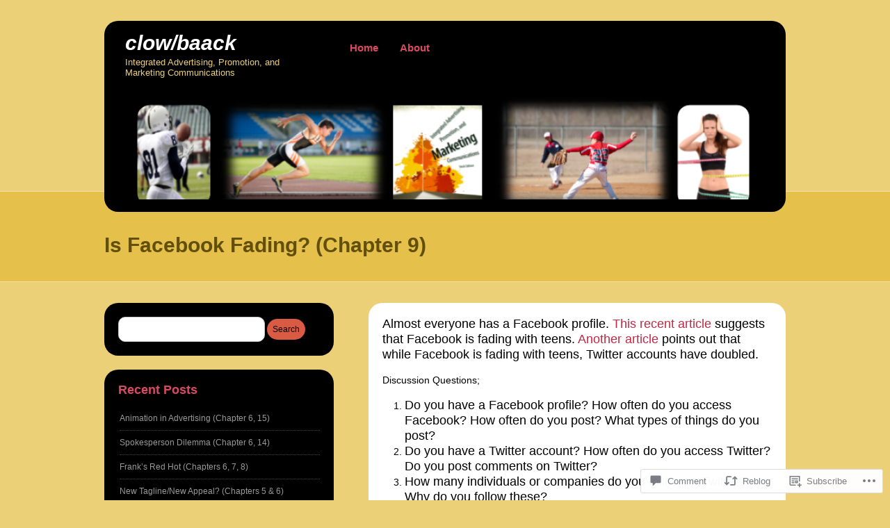

--- FILE ---
content_type: text/html; charset=UTF-8
request_url: https://blogclowbaack.net/2014/06/03/is-facebook-fading-chapter-9/
body_size: 21974
content:
<!DOCTYPE html>
<!--[if IE 7]>
<html id="ie7" lang="en">
<![endif]-->
<!--[if IE 8]>
<html id="ie8" lang="en">
<![endif]-->
<!--[if (!IE)]><!-->
<html lang="en">
<!--<![endif]-->
<head>
<meta charset="UTF-8" />
<title>Is Facebook Fading? (Chapter 9) | Clow/Baack</title>
<link rel="profile" href="http://gmpg.org/xfn/11" />
<link rel="pingback" href="https://blogclowbaack.net/xmlrpc.php" />
<meta name='robots' content='max-image-preview:large' />

<!-- Async WordPress.com Remote Login -->
<script id="wpcom_remote_login_js">
var wpcom_remote_login_extra_auth = '';
function wpcom_remote_login_remove_dom_node_id( element_id ) {
	var dom_node = document.getElementById( element_id );
	if ( dom_node ) { dom_node.parentNode.removeChild( dom_node ); }
}
function wpcom_remote_login_remove_dom_node_classes( class_name ) {
	var dom_nodes = document.querySelectorAll( '.' + class_name );
	for ( var i = 0; i < dom_nodes.length; i++ ) {
		dom_nodes[ i ].parentNode.removeChild( dom_nodes[ i ] );
	}
}
function wpcom_remote_login_final_cleanup() {
	wpcom_remote_login_remove_dom_node_classes( "wpcom_remote_login_msg" );
	wpcom_remote_login_remove_dom_node_id( "wpcom_remote_login_key" );
	wpcom_remote_login_remove_dom_node_id( "wpcom_remote_login_validate" );
	wpcom_remote_login_remove_dom_node_id( "wpcom_remote_login_js" );
	wpcom_remote_login_remove_dom_node_id( "wpcom_request_access_iframe" );
	wpcom_remote_login_remove_dom_node_id( "wpcom_request_access_styles" );
}

// Watch for messages back from the remote login
window.addEventListener( "message", function( e ) {
	if ( e.origin === "https://r-login.wordpress.com" ) {
		var data = {};
		try {
			data = JSON.parse( e.data );
		} catch( e ) {
			wpcom_remote_login_final_cleanup();
			return;
		}

		if ( data.msg === 'LOGIN' ) {
			// Clean up the login check iframe
			wpcom_remote_login_remove_dom_node_id( "wpcom_remote_login_key" );

			var id_regex = new RegExp( /^[0-9]+$/ );
			var token_regex = new RegExp( /^.*|.*|.*$/ );
			if (
				token_regex.test( data.token )
				&& id_regex.test( data.wpcomid )
			) {
				// We have everything we need to ask for a login
				var script = document.createElement( "script" );
				script.setAttribute( "id", "wpcom_remote_login_validate" );
				script.src = '/remote-login.php?wpcom_remote_login=validate'
					+ '&wpcomid=' + data.wpcomid
					+ '&token=' + encodeURIComponent( data.token )
					+ '&host=' + window.location.protocol
					+ '//' + window.location.hostname
					+ '&postid=230'
					+ '&is_singular=1';
				document.body.appendChild( script );
			}

			return;
		}

		// Safari ITP, not logged in, so redirect
		if ( data.msg === 'LOGIN-REDIRECT' ) {
			window.location = 'https://wordpress.com/log-in?redirect_to=' + window.location.href;
			return;
		}

		// Safari ITP, storage access failed, remove the request
		if ( data.msg === 'LOGIN-REMOVE' ) {
			var css_zap = 'html { -webkit-transition: margin-top 1s; transition: margin-top 1s; } /* 9001 */ html { margin-top: 0 !important; } * html body { margin-top: 0 !important; } @media screen and ( max-width: 782px ) { html { margin-top: 0 !important; } * html body { margin-top: 0 !important; } }';
			var style_zap = document.createElement( 'style' );
			style_zap.type = 'text/css';
			style_zap.appendChild( document.createTextNode( css_zap ) );
			document.body.appendChild( style_zap );

			var e = document.getElementById( 'wpcom_request_access_iframe' );
			e.parentNode.removeChild( e );

			document.cookie = 'wordpress_com_login_access=denied; path=/; max-age=31536000';

			return;
		}

		// Safari ITP
		if ( data.msg === 'REQUEST_ACCESS' ) {
			console.log( 'request access: safari' );

			// Check ITP iframe enable/disable knob
			if ( wpcom_remote_login_extra_auth !== 'safari_itp_iframe' ) {
				return;
			}

			// If we are in a "private window" there is no ITP.
			var private_window = false;
			try {
				var opendb = window.openDatabase( null, null, null, null );
			} catch( e ) {
				private_window = true;
			}

			if ( private_window ) {
				console.log( 'private window' );
				return;
			}

			var iframe = document.createElement( 'iframe' );
			iframe.id = 'wpcom_request_access_iframe';
			iframe.setAttribute( 'scrolling', 'no' );
			iframe.setAttribute( 'sandbox', 'allow-storage-access-by-user-activation allow-scripts allow-same-origin allow-top-navigation-by-user-activation' );
			iframe.src = 'https://r-login.wordpress.com/remote-login.php?wpcom_remote_login=request_access&origin=' + encodeURIComponent( data.origin ) + '&wpcomid=' + encodeURIComponent( data.wpcomid );

			var css = 'html { -webkit-transition: margin-top 1s; transition: margin-top 1s; } /* 9001 */ html { margin-top: 46px !important; } * html body { margin-top: 46px !important; } @media screen and ( max-width: 660px ) { html { margin-top: 71px !important; } * html body { margin-top: 71px !important; } #wpcom_request_access_iframe { display: block; height: 71px !important; } } #wpcom_request_access_iframe { border: 0px; height: 46px; position: fixed; top: 0; left: 0; width: 100%; min-width: 100%; z-index: 99999; background: #23282d; } ';

			var style = document.createElement( 'style' );
			style.type = 'text/css';
			style.id = 'wpcom_request_access_styles';
			style.appendChild( document.createTextNode( css ) );
			document.body.appendChild( style );

			document.body.appendChild( iframe );
		}

		if ( data.msg === 'DONE' ) {
			wpcom_remote_login_final_cleanup();
		}
	}
}, false );

// Inject the remote login iframe after the page has had a chance to load
// more critical resources
window.addEventListener( "DOMContentLoaded", function( e ) {
	var iframe = document.createElement( "iframe" );
	iframe.style.display = "none";
	iframe.setAttribute( "scrolling", "no" );
	iframe.setAttribute( "id", "wpcom_remote_login_key" );
	iframe.src = "https://r-login.wordpress.com/remote-login.php"
		+ "?wpcom_remote_login=key"
		+ "&origin=aHR0cHM6Ly9ibG9nY2xvd2JhYWNrLm5ldA%3D%3D"
		+ "&wpcomid=67553364"
		+ "&time=" + Math.floor( Date.now() / 1000 );
	document.body.appendChild( iframe );
}, false );
</script>
<link rel='dns-prefetch' href='//widgets.wp.com' />
<link rel='dns-prefetch' href='//s0.wp.com' />
<link rel="alternate" type="application/rss+xml" title="Clow/Baack &raquo; Feed" href="https://blogclowbaack.net/feed/" />
<link rel="alternate" type="application/rss+xml" title="Clow/Baack &raquo; Comments Feed" href="https://blogclowbaack.net/comments/feed/" />
<link rel="alternate" type="application/rss+xml" title="Clow/Baack &raquo; Is Facebook Fading? (Chapter&nbsp;9) Comments Feed" href="https://blogclowbaack.net/2014/06/03/is-facebook-fading-chapter-9/feed/" />
	<script type="text/javascript">
		/* <![CDATA[ */
		function addLoadEvent(func) {
			var oldonload = window.onload;
			if (typeof window.onload != 'function') {
				window.onload = func;
			} else {
				window.onload = function () {
					oldonload();
					func();
				}
			}
		}
		/* ]]> */
	</script>
	<link crossorigin='anonymous' rel='stylesheet' id='all-css-0-1' href='/_static/??-eJxtzEkKgDAMQNELWYNjcSGeRdog1Q7BpHh9UQRBXD74fDhImRQFo0DIinxeXGRYUWg222PgHCEkmz0y7OhnQasosXxUGuYC/o/ebfh+b135FMZKd02th77t1hMpiDR+&cssminify=yes' type='text/css' media='all' />
<style id='wp-emoji-styles-inline-css'>

	img.wp-smiley, img.emoji {
		display: inline !important;
		border: none !important;
		box-shadow: none !important;
		height: 1em !important;
		width: 1em !important;
		margin: 0 0.07em !important;
		vertical-align: -0.1em !important;
		background: none !important;
		padding: 0 !important;
	}
/*# sourceURL=wp-emoji-styles-inline-css */
</style>
<link crossorigin='anonymous' rel='stylesheet' id='all-css-2-1' href='/wp-content/plugins/gutenberg-core/v22.2.0/build/styles/block-library/style.css?m=1764855221i&cssminify=yes' type='text/css' media='all' />
<style id='wp-block-library-inline-css'>
.has-text-align-justify {
	text-align:justify;
}
.has-text-align-justify{text-align:justify;}

/*# sourceURL=wp-block-library-inline-css */
</style><style id='global-styles-inline-css'>
:root{--wp--preset--aspect-ratio--square: 1;--wp--preset--aspect-ratio--4-3: 4/3;--wp--preset--aspect-ratio--3-4: 3/4;--wp--preset--aspect-ratio--3-2: 3/2;--wp--preset--aspect-ratio--2-3: 2/3;--wp--preset--aspect-ratio--16-9: 16/9;--wp--preset--aspect-ratio--9-16: 9/16;--wp--preset--color--black: #000000;--wp--preset--color--cyan-bluish-gray: #abb8c3;--wp--preset--color--white: #ffffff;--wp--preset--color--pale-pink: #f78da7;--wp--preset--color--vivid-red: #cf2e2e;--wp--preset--color--luminous-vivid-orange: #ff6900;--wp--preset--color--luminous-vivid-amber: #fcb900;--wp--preset--color--light-green-cyan: #7bdcb5;--wp--preset--color--vivid-green-cyan: #00d084;--wp--preset--color--pale-cyan-blue: #8ed1fc;--wp--preset--color--vivid-cyan-blue: #0693e3;--wp--preset--color--vivid-purple: #9b51e0;--wp--preset--gradient--vivid-cyan-blue-to-vivid-purple: linear-gradient(135deg,rgb(6,147,227) 0%,rgb(155,81,224) 100%);--wp--preset--gradient--light-green-cyan-to-vivid-green-cyan: linear-gradient(135deg,rgb(122,220,180) 0%,rgb(0,208,130) 100%);--wp--preset--gradient--luminous-vivid-amber-to-luminous-vivid-orange: linear-gradient(135deg,rgb(252,185,0) 0%,rgb(255,105,0) 100%);--wp--preset--gradient--luminous-vivid-orange-to-vivid-red: linear-gradient(135deg,rgb(255,105,0) 0%,rgb(207,46,46) 100%);--wp--preset--gradient--very-light-gray-to-cyan-bluish-gray: linear-gradient(135deg,rgb(238,238,238) 0%,rgb(169,184,195) 100%);--wp--preset--gradient--cool-to-warm-spectrum: linear-gradient(135deg,rgb(74,234,220) 0%,rgb(151,120,209) 20%,rgb(207,42,186) 40%,rgb(238,44,130) 60%,rgb(251,105,98) 80%,rgb(254,248,76) 100%);--wp--preset--gradient--blush-light-purple: linear-gradient(135deg,rgb(255,206,236) 0%,rgb(152,150,240) 100%);--wp--preset--gradient--blush-bordeaux: linear-gradient(135deg,rgb(254,205,165) 0%,rgb(254,45,45) 50%,rgb(107,0,62) 100%);--wp--preset--gradient--luminous-dusk: linear-gradient(135deg,rgb(255,203,112) 0%,rgb(199,81,192) 50%,rgb(65,88,208) 100%);--wp--preset--gradient--pale-ocean: linear-gradient(135deg,rgb(255,245,203) 0%,rgb(182,227,212) 50%,rgb(51,167,181) 100%);--wp--preset--gradient--electric-grass: linear-gradient(135deg,rgb(202,248,128) 0%,rgb(113,206,126) 100%);--wp--preset--gradient--midnight: linear-gradient(135deg,rgb(2,3,129) 0%,rgb(40,116,252) 100%);--wp--preset--font-size--small: 13px;--wp--preset--font-size--medium: 20px;--wp--preset--font-size--large: 36px;--wp--preset--font-size--x-large: 42px;--wp--preset--font-family--albert-sans: 'Albert Sans', sans-serif;--wp--preset--font-family--alegreya: Alegreya, serif;--wp--preset--font-family--arvo: Arvo, serif;--wp--preset--font-family--bodoni-moda: 'Bodoni Moda', serif;--wp--preset--font-family--bricolage-grotesque: 'Bricolage Grotesque', sans-serif;--wp--preset--font-family--cabin: Cabin, sans-serif;--wp--preset--font-family--chivo: Chivo, sans-serif;--wp--preset--font-family--commissioner: Commissioner, sans-serif;--wp--preset--font-family--cormorant: Cormorant, serif;--wp--preset--font-family--courier-prime: 'Courier Prime', monospace;--wp--preset--font-family--crimson-pro: 'Crimson Pro', serif;--wp--preset--font-family--dm-mono: 'DM Mono', monospace;--wp--preset--font-family--dm-sans: 'DM Sans', sans-serif;--wp--preset--font-family--dm-serif-display: 'DM Serif Display', serif;--wp--preset--font-family--domine: Domine, serif;--wp--preset--font-family--eb-garamond: 'EB Garamond', serif;--wp--preset--font-family--epilogue: Epilogue, sans-serif;--wp--preset--font-family--fahkwang: Fahkwang, sans-serif;--wp--preset--font-family--figtree: Figtree, sans-serif;--wp--preset--font-family--fira-sans: 'Fira Sans', sans-serif;--wp--preset--font-family--fjalla-one: 'Fjalla One', sans-serif;--wp--preset--font-family--fraunces: Fraunces, serif;--wp--preset--font-family--gabarito: Gabarito, system-ui;--wp--preset--font-family--ibm-plex-mono: 'IBM Plex Mono', monospace;--wp--preset--font-family--ibm-plex-sans: 'IBM Plex Sans', sans-serif;--wp--preset--font-family--ibarra-real-nova: 'Ibarra Real Nova', serif;--wp--preset--font-family--instrument-serif: 'Instrument Serif', serif;--wp--preset--font-family--inter: Inter, sans-serif;--wp--preset--font-family--josefin-sans: 'Josefin Sans', sans-serif;--wp--preset--font-family--jost: Jost, sans-serif;--wp--preset--font-family--libre-baskerville: 'Libre Baskerville', serif;--wp--preset--font-family--libre-franklin: 'Libre Franklin', sans-serif;--wp--preset--font-family--literata: Literata, serif;--wp--preset--font-family--lora: Lora, serif;--wp--preset--font-family--merriweather: Merriweather, serif;--wp--preset--font-family--montserrat: Montserrat, sans-serif;--wp--preset--font-family--newsreader: Newsreader, serif;--wp--preset--font-family--noto-sans-mono: 'Noto Sans Mono', sans-serif;--wp--preset--font-family--nunito: Nunito, sans-serif;--wp--preset--font-family--open-sans: 'Open Sans', sans-serif;--wp--preset--font-family--overpass: Overpass, sans-serif;--wp--preset--font-family--pt-serif: 'PT Serif', serif;--wp--preset--font-family--petrona: Petrona, serif;--wp--preset--font-family--piazzolla: Piazzolla, serif;--wp--preset--font-family--playfair-display: 'Playfair Display', serif;--wp--preset--font-family--plus-jakarta-sans: 'Plus Jakarta Sans', sans-serif;--wp--preset--font-family--poppins: Poppins, sans-serif;--wp--preset--font-family--raleway: Raleway, sans-serif;--wp--preset--font-family--roboto: Roboto, sans-serif;--wp--preset--font-family--roboto-slab: 'Roboto Slab', serif;--wp--preset--font-family--rubik: Rubik, sans-serif;--wp--preset--font-family--rufina: Rufina, serif;--wp--preset--font-family--sora: Sora, sans-serif;--wp--preset--font-family--source-sans-3: 'Source Sans 3', sans-serif;--wp--preset--font-family--source-serif-4: 'Source Serif 4', serif;--wp--preset--font-family--space-mono: 'Space Mono', monospace;--wp--preset--font-family--syne: Syne, sans-serif;--wp--preset--font-family--texturina: Texturina, serif;--wp--preset--font-family--urbanist: Urbanist, sans-serif;--wp--preset--font-family--work-sans: 'Work Sans', sans-serif;--wp--preset--spacing--20: 0.44rem;--wp--preset--spacing--30: 0.67rem;--wp--preset--spacing--40: 1rem;--wp--preset--spacing--50: 1.5rem;--wp--preset--spacing--60: 2.25rem;--wp--preset--spacing--70: 3.38rem;--wp--preset--spacing--80: 5.06rem;--wp--preset--shadow--natural: 6px 6px 9px rgba(0, 0, 0, 0.2);--wp--preset--shadow--deep: 12px 12px 50px rgba(0, 0, 0, 0.4);--wp--preset--shadow--sharp: 6px 6px 0px rgba(0, 0, 0, 0.2);--wp--preset--shadow--outlined: 6px 6px 0px -3px rgb(255, 255, 255), 6px 6px rgb(0, 0, 0);--wp--preset--shadow--crisp: 6px 6px 0px rgb(0, 0, 0);}:where(.is-layout-flex){gap: 0.5em;}:where(.is-layout-grid){gap: 0.5em;}body .is-layout-flex{display: flex;}.is-layout-flex{flex-wrap: wrap;align-items: center;}.is-layout-flex > :is(*, div){margin: 0;}body .is-layout-grid{display: grid;}.is-layout-grid > :is(*, div){margin: 0;}:where(.wp-block-columns.is-layout-flex){gap: 2em;}:where(.wp-block-columns.is-layout-grid){gap: 2em;}:where(.wp-block-post-template.is-layout-flex){gap: 1.25em;}:where(.wp-block-post-template.is-layout-grid){gap: 1.25em;}.has-black-color{color: var(--wp--preset--color--black) !important;}.has-cyan-bluish-gray-color{color: var(--wp--preset--color--cyan-bluish-gray) !important;}.has-white-color{color: var(--wp--preset--color--white) !important;}.has-pale-pink-color{color: var(--wp--preset--color--pale-pink) !important;}.has-vivid-red-color{color: var(--wp--preset--color--vivid-red) !important;}.has-luminous-vivid-orange-color{color: var(--wp--preset--color--luminous-vivid-orange) !important;}.has-luminous-vivid-amber-color{color: var(--wp--preset--color--luminous-vivid-amber) !important;}.has-light-green-cyan-color{color: var(--wp--preset--color--light-green-cyan) !important;}.has-vivid-green-cyan-color{color: var(--wp--preset--color--vivid-green-cyan) !important;}.has-pale-cyan-blue-color{color: var(--wp--preset--color--pale-cyan-blue) !important;}.has-vivid-cyan-blue-color{color: var(--wp--preset--color--vivid-cyan-blue) !important;}.has-vivid-purple-color{color: var(--wp--preset--color--vivid-purple) !important;}.has-black-background-color{background-color: var(--wp--preset--color--black) !important;}.has-cyan-bluish-gray-background-color{background-color: var(--wp--preset--color--cyan-bluish-gray) !important;}.has-white-background-color{background-color: var(--wp--preset--color--white) !important;}.has-pale-pink-background-color{background-color: var(--wp--preset--color--pale-pink) !important;}.has-vivid-red-background-color{background-color: var(--wp--preset--color--vivid-red) !important;}.has-luminous-vivid-orange-background-color{background-color: var(--wp--preset--color--luminous-vivid-orange) !important;}.has-luminous-vivid-amber-background-color{background-color: var(--wp--preset--color--luminous-vivid-amber) !important;}.has-light-green-cyan-background-color{background-color: var(--wp--preset--color--light-green-cyan) !important;}.has-vivid-green-cyan-background-color{background-color: var(--wp--preset--color--vivid-green-cyan) !important;}.has-pale-cyan-blue-background-color{background-color: var(--wp--preset--color--pale-cyan-blue) !important;}.has-vivid-cyan-blue-background-color{background-color: var(--wp--preset--color--vivid-cyan-blue) !important;}.has-vivid-purple-background-color{background-color: var(--wp--preset--color--vivid-purple) !important;}.has-black-border-color{border-color: var(--wp--preset--color--black) !important;}.has-cyan-bluish-gray-border-color{border-color: var(--wp--preset--color--cyan-bluish-gray) !important;}.has-white-border-color{border-color: var(--wp--preset--color--white) !important;}.has-pale-pink-border-color{border-color: var(--wp--preset--color--pale-pink) !important;}.has-vivid-red-border-color{border-color: var(--wp--preset--color--vivid-red) !important;}.has-luminous-vivid-orange-border-color{border-color: var(--wp--preset--color--luminous-vivid-orange) !important;}.has-luminous-vivid-amber-border-color{border-color: var(--wp--preset--color--luminous-vivid-amber) !important;}.has-light-green-cyan-border-color{border-color: var(--wp--preset--color--light-green-cyan) !important;}.has-vivid-green-cyan-border-color{border-color: var(--wp--preset--color--vivid-green-cyan) !important;}.has-pale-cyan-blue-border-color{border-color: var(--wp--preset--color--pale-cyan-blue) !important;}.has-vivid-cyan-blue-border-color{border-color: var(--wp--preset--color--vivid-cyan-blue) !important;}.has-vivid-purple-border-color{border-color: var(--wp--preset--color--vivid-purple) !important;}.has-vivid-cyan-blue-to-vivid-purple-gradient-background{background: var(--wp--preset--gradient--vivid-cyan-blue-to-vivid-purple) !important;}.has-light-green-cyan-to-vivid-green-cyan-gradient-background{background: var(--wp--preset--gradient--light-green-cyan-to-vivid-green-cyan) !important;}.has-luminous-vivid-amber-to-luminous-vivid-orange-gradient-background{background: var(--wp--preset--gradient--luminous-vivid-amber-to-luminous-vivid-orange) !important;}.has-luminous-vivid-orange-to-vivid-red-gradient-background{background: var(--wp--preset--gradient--luminous-vivid-orange-to-vivid-red) !important;}.has-very-light-gray-to-cyan-bluish-gray-gradient-background{background: var(--wp--preset--gradient--very-light-gray-to-cyan-bluish-gray) !important;}.has-cool-to-warm-spectrum-gradient-background{background: var(--wp--preset--gradient--cool-to-warm-spectrum) !important;}.has-blush-light-purple-gradient-background{background: var(--wp--preset--gradient--blush-light-purple) !important;}.has-blush-bordeaux-gradient-background{background: var(--wp--preset--gradient--blush-bordeaux) !important;}.has-luminous-dusk-gradient-background{background: var(--wp--preset--gradient--luminous-dusk) !important;}.has-pale-ocean-gradient-background{background: var(--wp--preset--gradient--pale-ocean) !important;}.has-electric-grass-gradient-background{background: var(--wp--preset--gradient--electric-grass) !important;}.has-midnight-gradient-background{background: var(--wp--preset--gradient--midnight) !important;}.has-small-font-size{font-size: var(--wp--preset--font-size--small) !important;}.has-medium-font-size{font-size: var(--wp--preset--font-size--medium) !important;}.has-large-font-size{font-size: var(--wp--preset--font-size--large) !important;}.has-x-large-font-size{font-size: var(--wp--preset--font-size--x-large) !important;}.has-albert-sans-font-family{font-family: var(--wp--preset--font-family--albert-sans) !important;}.has-alegreya-font-family{font-family: var(--wp--preset--font-family--alegreya) !important;}.has-arvo-font-family{font-family: var(--wp--preset--font-family--arvo) !important;}.has-bodoni-moda-font-family{font-family: var(--wp--preset--font-family--bodoni-moda) !important;}.has-bricolage-grotesque-font-family{font-family: var(--wp--preset--font-family--bricolage-grotesque) !important;}.has-cabin-font-family{font-family: var(--wp--preset--font-family--cabin) !important;}.has-chivo-font-family{font-family: var(--wp--preset--font-family--chivo) !important;}.has-commissioner-font-family{font-family: var(--wp--preset--font-family--commissioner) !important;}.has-cormorant-font-family{font-family: var(--wp--preset--font-family--cormorant) !important;}.has-courier-prime-font-family{font-family: var(--wp--preset--font-family--courier-prime) !important;}.has-crimson-pro-font-family{font-family: var(--wp--preset--font-family--crimson-pro) !important;}.has-dm-mono-font-family{font-family: var(--wp--preset--font-family--dm-mono) !important;}.has-dm-sans-font-family{font-family: var(--wp--preset--font-family--dm-sans) !important;}.has-dm-serif-display-font-family{font-family: var(--wp--preset--font-family--dm-serif-display) !important;}.has-domine-font-family{font-family: var(--wp--preset--font-family--domine) !important;}.has-eb-garamond-font-family{font-family: var(--wp--preset--font-family--eb-garamond) !important;}.has-epilogue-font-family{font-family: var(--wp--preset--font-family--epilogue) !important;}.has-fahkwang-font-family{font-family: var(--wp--preset--font-family--fahkwang) !important;}.has-figtree-font-family{font-family: var(--wp--preset--font-family--figtree) !important;}.has-fira-sans-font-family{font-family: var(--wp--preset--font-family--fira-sans) !important;}.has-fjalla-one-font-family{font-family: var(--wp--preset--font-family--fjalla-one) !important;}.has-fraunces-font-family{font-family: var(--wp--preset--font-family--fraunces) !important;}.has-gabarito-font-family{font-family: var(--wp--preset--font-family--gabarito) !important;}.has-ibm-plex-mono-font-family{font-family: var(--wp--preset--font-family--ibm-plex-mono) !important;}.has-ibm-plex-sans-font-family{font-family: var(--wp--preset--font-family--ibm-plex-sans) !important;}.has-ibarra-real-nova-font-family{font-family: var(--wp--preset--font-family--ibarra-real-nova) !important;}.has-instrument-serif-font-family{font-family: var(--wp--preset--font-family--instrument-serif) !important;}.has-inter-font-family{font-family: var(--wp--preset--font-family--inter) !important;}.has-josefin-sans-font-family{font-family: var(--wp--preset--font-family--josefin-sans) !important;}.has-jost-font-family{font-family: var(--wp--preset--font-family--jost) !important;}.has-libre-baskerville-font-family{font-family: var(--wp--preset--font-family--libre-baskerville) !important;}.has-libre-franklin-font-family{font-family: var(--wp--preset--font-family--libre-franklin) !important;}.has-literata-font-family{font-family: var(--wp--preset--font-family--literata) !important;}.has-lora-font-family{font-family: var(--wp--preset--font-family--lora) !important;}.has-merriweather-font-family{font-family: var(--wp--preset--font-family--merriweather) !important;}.has-montserrat-font-family{font-family: var(--wp--preset--font-family--montserrat) !important;}.has-newsreader-font-family{font-family: var(--wp--preset--font-family--newsreader) !important;}.has-noto-sans-mono-font-family{font-family: var(--wp--preset--font-family--noto-sans-mono) !important;}.has-nunito-font-family{font-family: var(--wp--preset--font-family--nunito) !important;}.has-open-sans-font-family{font-family: var(--wp--preset--font-family--open-sans) !important;}.has-overpass-font-family{font-family: var(--wp--preset--font-family--overpass) !important;}.has-pt-serif-font-family{font-family: var(--wp--preset--font-family--pt-serif) !important;}.has-petrona-font-family{font-family: var(--wp--preset--font-family--petrona) !important;}.has-piazzolla-font-family{font-family: var(--wp--preset--font-family--piazzolla) !important;}.has-playfair-display-font-family{font-family: var(--wp--preset--font-family--playfair-display) !important;}.has-plus-jakarta-sans-font-family{font-family: var(--wp--preset--font-family--plus-jakarta-sans) !important;}.has-poppins-font-family{font-family: var(--wp--preset--font-family--poppins) !important;}.has-raleway-font-family{font-family: var(--wp--preset--font-family--raleway) !important;}.has-roboto-font-family{font-family: var(--wp--preset--font-family--roboto) !important;}.has-roboto-slab-font-family{font-family: var(--wp--preset--font-family--roboto-slab) !important;}.has-rubik-font-family{font-family: var(--wp--preset--font-family--rubik) !important;}.has-rufina-font-family{font-family: var(--wp--preset--font-family--rufina) !important;}.has-sora-font-family{font-family: var(--wp--preset--font-family--sora) !important;}.has-source-sans-3-font-family{font-family: var(--wp--preset--font-family--source-sans-3) !important;}.has-source-serif-4-font-family{font-family: var(--wp--preset--font-family--source-serif-4) !important;}.has-space-mono-font-family{font-family: var(--wp--preset--font-family--space-mono) !important;}.has-syne-font-family{font-family: var(--wp--preset--font-family--syne) !important;}.has-texturina-font-family{font-family: var(--wp--preset--font-family--texturina) !important;}.has-urbanist-font-family{font-family: var(--wp--preset--font-family--urbanist) !important;}.has-work-sans-font-family{font-family: var(--wp--preset--font-family--work-sans) !important;}
/*# sourceURL=global-styles-inline-css */
</style>

<style id='classic-theme-styles-inline-css'>
/*! This file is auto-generated */
.wp-block-button__link{color:#fff;background-color:#32373c;border-radius:9999px;box-shadow:none;text-decoration:none;padding:calc(.667em + 2px) calc(1.333em + 2px);font-size:1.125em}.wp-block-file__button{background:#32373c;color:#fff;text-decoration:none}
/*# sourceURL=/wp-includes/css/classic-themes.min.css */
</style>
<link crossorigin='anonymous' rel='stylesheet' id='all-css-4-1' href='/_static/??-eJx9jksOwjAMRC9EsEAtnwXiKCgfC1LqJIqd9vq4qtgAYmPJM/PsgbkYn5NgEqBmytjuMTH4XFF1KlZAE4QhWhyRNLb1zBv4jc1FGeNcqchsdFJsZOShIP/jBpRi/dOotJ5YDeCW3t5twhRyBdskkxWJ/osCrh5ci2OACavTzyoulflzX7pc6bI7Hk777tx1/fACNXxjkA==&cssminify=yes' type='text/css' media='all' />
<link rel='stylesheet' id='verbum-gutenberg-css-css' href='https://widgets.wp.com/verbum-block-editor/block-editor.css?ver=1738686361' media='all' />
<link crossorigin='anonymous' rel='stylesheet' id='all-css-6-1' href='/_static/??-eJx9i0EKgzAQAD/UdJGI0kPxLTGsMWWTDdkN0t/X3uLF2wzMwFGM56yYFXTHhAKlrSBI6NWB6Jfw6UUe0IWpmUItxCxQcSUOJwY4q07vpoBsiL3TyPkiZiMX639d0nuYx2F6WTvazw9+hD0g&cssminify=yes' type='text/css' media='all' />
<link crossorigin='anonymous' rel='stylesheet' id='print-css-7-1' href='/wp-content/mu-plugins/global-print/global-print.css?m=1465851035i&cssminify=yes' type='text/css' media='print' />
<style id='jetpack-global-styles-frontend-style-inline-css'>
:root { --font-headings: unset; --font-base: unset; --font-headings-default: -apple-system,BlinkMacSystemFont,"Segoe UI",Roboto,Oxygen-Sans,Ubuntu,Cantarell,"Helvetica Neue",sans-serif; --font-base-default: -apple-system,BlinkMacSystemFont,"Segoe UI",Roboto,Oxygen-Sans,Ubuntu,Cantarell,"Helvetica Neue",sans-serif;}
/*# sourceURL=jetpack-global-styles-frontend-style-inline-css */
</style>
<link crossorigin='anonymous' rel='stylesheet' id='all-css-10-1' href='/_static/??-eJyNjcsKAjEMRX/IGtQZBxfip0hMS9sxTYppGfx7H7gRN+7ugcs5sFRHKi1Ig9Jd5R6zGMyhVaTrh8G6QFHfORhYwlvw6P39PbPENZmt4G/ROQuBKWVkxxrVvuBH1lIoz2waILJekF+HUzlupnG3nQ77YZwfuRJIaQ==&cssminify=yes' type='text/css' media='all' />
<script type="text/javascript" id="jetpack_related-posts-js-extra">
/* <![CDATA[ */
var related_posts_js_options = {"post_heading":"h4"};
//# sourceURL=jetpack_related-posts-js-extra
/* ]]> */
</script>
<script type="text/javascript" id="wpcom-actionbar-placeholder-js-extra">
/* <![CDATA[ */
var actionbardata = {"siteID":"67553364","postID":"230","siteURL":"https://blogclowbaack.net","xhrURL":"https://blogclowbaack.net/wp-admin/admin-ajax.php","nonce":"7d8df276ec","isLoggedIn":"","statusMessage":"","subsEmailDefault":"instantly","proxyScriptUrl":"https://s0.wp.com/wp-content/js/wpcom-proxy-request.js?m=1513050504i&amp;ver=20211021","shortlink":"https://wp.me/p4zrIo-3I","i18n":{"followedText":"New posts from this site will now appear in your \u003Ca href=\"https://wordpress.com/reader\"\u003EReader\u003C/a\u003E","foldBar":"Collapse this bar","unfoldBar":"Expand this bar","shortLinkCopied":"Shortlink copied to clipboard."}};
//# sourceURL=wpcom-actionbar-placeholder-js-extra
/* ]]> */
</script>
<script type="text/javascript" id="jetpack-mu-wpcom-settings-js-before">
/* <![CDATA[ */
var JETPACK_MU_WPCOM_SETTINGS = {"assetsUrl":"https://s0.wp.com/wp-content/mu-plugins/jetpack-mu-wpcom-plugin/sun/jetpack_vendor/automattic/jetpack-mu-wpcom/src/build/"};
//# sourceURL=jetpack-mu-wpcom-settings-js-before
/* ]]> */
</script>
<script crossorigin='anonymous' type='text/javascript'  src='/_static/??/wp-content/mu-plugins/jetpack-plugin/sun/_inc/build/related-posts/related-posts.min.js,/wp-content/js/rlt-proxy.js?m=1755011788j'></script>
<script type="text/javascript" id="rlt-proxy-js-after">
/* <![CDATA[ */
	rltInitialize( {"token":null,"iframeOrigins":["https:\/\/widgets.wp.com"]} );
//# sourceURL=rlt-proxy-js-after
/* ]]> */
</script>
<link rel="EditURI" type="application/rsd+xml" title="RSD" href="https://blogclowbaack.wordpress.com/xmlrpc.php?rsd" />
<meta name="generator" content="WordPress.com" />
<link rel="canonical" href="https://blogclowbaack.net/2014/06/03/is-facebook-fading-chapter-9/" />
<link rel='shortlink' href='https://wp.me/p4zrIo-3I' />
<link rel="alternate" type="application/json+oembed" href="https://public-api.wordpress.com/oembed/?format=json&amp;url=https%3A%2F%2Fblogclowbaack.net%2F2014%2F06%2F03%2Fis-facebook-fading-chapter-9%2F&amp;for=wpcom-auto-discovery" /><link rel="alternate" type="application/xml+oembed" href="https://public-api.wordpress.com/oembed/?format=xml&amp;url=https%3A%2F%2Fblogclowbaack.net%2F2014%2F06%2F03%2Fis-facebook-fading-chapter-9%2F&amp;for=wpcom-auto-discovery" />
<!-- Jetpack Open Graph Tags -->
<meta property="og:type" content="article" />
<meta property="og:title" content="Is Facebook Fading? (Chapter 9)" />
<meta property="og:url" content="https://blogclowbaack.net/2014/06/03/is-facebook-fading-chapter-9/" />
<meta property="og:description" content="Almost everyone has a Facebook profile. This recent article suggests that Facebook is fading with teens. Another article points out that while Facebook is fading with teens, Twitter accounts have d…" />
<meta property="article:published_time" content="2014-06-03T14:21:10+00:00" />
<meta property="article:modified_time" content="2014-06-05T13:54:20+00:00" />
<meta property="og:site_name" content="Clow/Baack" />
<meta property="og:image" content="https://secure.gravatar.com/blavatar/d4120dc2a86e3dafe639554f3dd0f76d9cccb7bf8c34658304e7a065d946208e?s=200&#038;ts=1768682597" />
<meta property="og:image:width" content="200" />
<meta property="og:image:height" content="200" />
<meta property="og:image:alt" content="" />
<meta property="og:locale" content="en_US" />
<meta property="article:publisher" content="https://www.facebook.com/WordPresscom" />
<meta name="twitter:creator" content="@KenClow1" />
<meta name="twitter:site" content="@KenClow1" />
<meta name="twitter:text:title" content="Is Facebook Fading? (Chapter&nbsp;9)" />
<meta name="twitter:image" content="https://secure.gravatar.com/blavatar/d4120dc2a86e3dafe639554f3dd0f76d9cccb7bf8c34658304e7a065d946208e?s=240" />
<meta name="twitter:card" content="summary" />

<!-- End Jetpack Open Graph Tags -->
<link rel="shortcut icon" type="image/x-icon" href="https://secure.gravatar.com/blavatar/d4120dc2a86e3dafe639554f3dd0f76d9cccb7bf8c34658304e7a065d946208e?s=32" sizes="16x16" />
<link rel="icon" type="image/x-icon" href="https://secure.gravatar.com/blavatar/d4120dc2a86e3dafe639554f3dd0f76d9cccb7bf8c34658304e7a065d946208e?s=32" sizes="16x16" />
<link rel="apple-touch-icon" href="https://secure.gravatar.com/blavatar/d4120dc2a86e3dafe639554f3dd0f76d9cccb7bf8c34658304e7a065d946208e?s=114" />
<link rel='openid.server' href='https://blogclowbaack.net/?openidserver=1' />
<link rel='openid.delegate' href='https://blogclowbaack.net/' />
<link rel="search" type="application/opensearchdescription+xml" href="https://blogclowbaack.net/osd.xml" title="Clow/Baack" />
<link rel="search" type="application/opensearchdescription+xml" href="https://s1.wp.com/opensearch.xml" title="WordPress.com" />
<meta name="theme-color" content="#ECD078" />
	<style type="text/css">
			#featured-posts-container,
		#single-header,
		#footer {
			background: none;
		}
		</style>
	<style type="text/css">.recentcomments a{display:inline !important;padding:0 !important;margin:0 !important;}</style>		<style type="text/css">
			.recentcomments a {
				display: inline !important;
				padding: 0 !important;
				margin: 0 !important;
			}

			table.recentcommentsavatartop img.avatar, table.recentcommentsavatarend img.avatar {
				border: 0px;
				margin: 0;
			}

			table.recentcommentsavatartop a, table.recentcommentsavatarend a {
				border: 0px !important;
				background-color: transparent !important;
			}

			td.recentcommentsavatarend, td.recentcommentsavatartop {
				padding: 0px 0px 1px 0px;
				margin: 0px;
			}

			td.recentcommentstextend {
				border: none !important;
				padding: 0px 0px 2px 10px;
			}

			.rtl td.recentcommentstextend {
				padding: 0px 10px 2px 0px;
			}

			td.recentcommentstexttop {
				border: none;
				padding: 0px 0px 0px 10px;
			}

			.rtl td.recentcommentstexttop {
				padding: 0px 10px 0px 0px;
			}
		</style>
		<meta name="description" content="Almost everyone has a Facebook profile. This recent article suggests that Facebook is fading with teens. Another article points out that while Facebook is fading with teens, Twitter accounts have doubled. Discussion Questions; Do you have a Facebook profile? How often do you access Facebook? How often do you post? What types of things do&hellip;" />
<style type="text/css" id="custom-background-css">
body.custom-background { background-color: #ECD078; }
</style>
	<style type="text/css" id="custom-colors-css">.entry-wrapper, #comments .pingback .comment-body, #comments .comment .comment-body,
.latest-post .latest-post-wrapper, .archive-post .archive-post-wrapper {
	color: #000;
}
a.comment-reply-link {
	color: #fff;
}
.entry-title, .entry-title a, .latest-post-title, .latest-post-title a, .archive-post-title, .archive-post-title a, .featured-entry-title, .featured-entry-title a { color: #222222;}
#nav-below a { color: #000000;}
.featured-posts div.featured-post-content { color: #000000;}
#site-generator { color: #606060;}
#site-generator a { color: #4C4C4C;}
body { background-color: #ECD078;}
body { color: #634F0C;}
#featured-posts-container, #single-header, #footer, #comments .avatar { background-color: #E5C14C;}
.format-quote .entry-wrapper { background-color: #B18F1F;}
#author-avatar img { border-color: #E5C14C;}
#featured-posts-container, #single-header, #footer { border-color: #F2E0A5;}
.page-link a, .entry .more-link { background-color: #5F4B0B;}
#site-description { color: #ECD078;}
.entry-title a:hover { color: #745C10;}
.archive-posts { border-color: #B18F1F;}
.entry-date, .entry-date a { color: #542437;}
.widget_search #searchsubmit, #searchform #searchsubmit { background-color: #D95B43;}
a.comment-reply-link { background-color: #BF442B;}
#access li:hover > a, #access .current_page_ancestor > a, #access .current_page_item > a, #access .current_page_parent > a, #access .current-menu-ancestor > a, #access .current-menu-item > a, #access .current-menu-parent > a, .widget-area a:hover, #author-info-title { color: #D95B43;}
#access ul ul :hover > a, #access ul ul a { color: #BF442B;}
.featured-post .entry-date, .featured-post .entry-date a, .feature-slider .entry-date, .feature-slider .entry-date a { color: #94311E;}
#wp-calendar #prev a, #wp-calendar #next a { color: #E08F7F;}
#wp-calendar #today { background-color: #D95B43;}
a { color: #C02942;}
#access a, .widget-title, .widget-title a, #footer-widget-area .widget-title, #wp-calendar th, #footer-widget-area .widget-title a, .widget_twitter .timesince { color: #D84A61;}
</style>
<link crossorigin='anonymous' rel='stylesheet' id='all-css-0-3' href='/wp-content/mu-plugins/jetpack-plugin/sun/_inc/build/subscriptions/subscriptions.min.css?m=1753981412i&cssminify=yes' type='text/css' media='all' />
</head>

<body class="wp-singular post-template-default single single-post postid-230 single-format-standard custom-background wp-theme-pubselecta customizer-styles-applied jetpack-reblog-enabled">
	<div id="header" class="clearfix">
				<div id="branding">
							<h3 id="logo">
				<span>
					<a href="https://blogclowbaack.net/" title="Clow/Baack" rel="home">Clow/Baack</a>
				</span>
			</h3>
			<div id="site-description">Integrated Advertising, Promotion, and Marketing Communications</div>
		</div><!-- #branding-->

		<div id="access" role="navigation">
						<div class="skip-link screen-reader-text"><a href="#content" title="Skip to content">Skip to content</a></div>
			<false class="menu"><ul>
<li ><a href="https://blogclowbaack.net/">Home</a></li><li class="page_item page-item-1"><a href="https://blogclowbaack.net/about/">About</a></li>
</ul></false>
		</div><!-- #access -->

				<div id="header-image">
			<a href="https://blogclowbaack.net/" title="Clow/Baack" rel="home"><img src="https://blogclowbaack.net/wp-content/uploads/2014/08/cropped-837-x-154.png" width="940" height="150" alt="" /></a>
		</div>
				</div><!-- #header -->

	

<div id="single-header">
	<div class="single-title-wrap">
		<h1 class="single-title">Is Facebook Fading? (Chapter&nbsp;9)</h1>
	</div><!-- .single-title-wrap" -->
</div><!-- #single-header-->



<div id="main" class="clearfix">

	<div id="content" role="main">

		
			<div id="post-230" class="post-wrapper clearfix post-230 post type-post status-publish format-standard hentry category-chapter-09 tag-facebook tag-social-media tag-social-neworks tag-twitter">

	
	<div class="entry-wrapper clearfix">
		<div class="entry">
			<p><span style="font-size:18px;">Almost everyone has a Facebook profile. <a href="http://associationsnow.com/2013/06/is-facebook-fading-what-could-be-next-on-the-social-media-horizon/" target="_blank">This recent article </a>suggests that Facebook is fading with teens. <a href="http://www.siliconrepublic.com/new-media/item/32767-facebook-appeal-fading-for" target="_blank">Another article </a>points out that while Facebook is fading with teens, Twitter accounts have doubled.</span></p>
<p>Discussion Questions;</p>
<ol>
<li><span style="font-size:18px;">Do you have a Facebook profile? How often do you access Facebook? How often do you post? What types of things do you post?</span></li>
<li><span style="font-size:18px;">Do you have a Twitter account? How often do you access Twitter? Do you post comments on Twitter?</span></li>
<li><span style="font-size:18px;">How many individuals or companies do you follow on Twitter? Why do you follow these?</span></li>
<li><span style="font-size:18px;">Would you agree with these two articles that Facebook is fading in popularity with teens? Why or why not?</span></li>
<li><span style="font-size:18px;">Why do think Twitter has become more popular and Facebook less popular with teens?</span></li>
</ol>
<div id="jp-post-flair" class="sharedaddy sd-like-enabled sd-sharing-enabled"><div class="sharedaddy sd-sharing-enabled"><div class="robots-nocontent sd-block sd-social sd-social-icon-text sd-sharing"><h3 class="sd-title">Share this:</h3><div class="sd-content"><ul><li class="share-twitter"><a rel="nofollow noopener noreferrer"
				data-shared="sharing-twitter-230"
				class="share-twitter sd-button share-icon"
				href="https://blogclowbaack.net/2014/06/03/is-facebook-fading-chapter-9/?share=twitter"
				target="_blank"
				aria-labelledby="sharing-twitter-230"
				>
				<span id="sharing-twitter-230" hidden>Share on X (Opens in new window)</span>
				<span>X</span>
			</a></li><li class="share-facebook"><a rel="nofollow noopener noreferrer"
				data-shared="sharing-facebook-230"
				class="share-facebook sd-button share-icon"
				href="https://blogclowbaack.net/2014/06/03/is-facebook-fading-chapter-9/?share=facebook"
				target="_blank"
				aria-labelledby="sharing-facebook-230"
				>
				<span id="sharing-facebook-230" hidden>Share on Facebook (Opens in new window)</span>
				<span>Facebook</span>
			</a></li><li class="share-end"></li></ul></div></div></div><div class='sharedaddy sd-block sd-like jetpack-likes-widget-wrapper jetpack-likes-widget-unloaded' id='like-post-wrapper-67553364-230-696bf465a4ef7' data-src='//widgets.wp.com/likes/index.html?ver=20260117#blog_id=67553364&amp;post_id=230&amp;origin=blogclowbaack.wordpress.com&amp;obj_id=67553364-230-696bf465a4ef7&amp;domain=blogclowbaack.net' data-name='like-post-frame-67553364-230-696bf465a4ef7' data-title='Like or Reblog'><div class='likes-widget-placeholder post-likes-widget-placeholder' style='height: 55px;'><span class='button'><span>Like</span></span> <span class='loading'>Loading...</span></div><span class='sd-text-color'></span><a class='sd-link-color'></a></div>
<div id='jp-relatedposts' class='jp-relatedposts' >
	<h3 class="jp-relatedposts-headline"><em>Related</em></h3>
</div></div>					</div><!-- .entry -->

		<div class="post-info clearfix">
			<p class="post-meta">
								Posted<span class="byline"> by <a href="https://blogclowbaack.net/author/clowbaack/" title="View all posts by Dr. Donald Baack" rel="author">Dr. Donald Baack</a></span> on <a href="https://blogclowbaack.net/2014/06/03/is-facebook-fading-chapter-9/" title="June 3, 2014" rel="bookmark">June 3, 2014</a> in <a href="https://blogclowbaack.net/category/chapter-09/" rel="category tag">Chapter 09</a> and tagged <a href="https://blogclowbaack.net/tag/facebook/" rel="tag">Facebook</a>, <a href="https://blogclowbaack.net/tag/social-media/" rel="tag">social media</a>, <a href="https://blogclowbaack.net/tag/social-neworks/" rel="tag">Social neworks</a>, <a href="https://blogclowbaack.net/tag/twitter/" rel="tag">Twitter</a>.							</p>
			<p class="comment-link"><a href="https://blogclowbaack.net/2014/06/03/is-facebook-fading-chapter-9/#respond">Leave a comment</a></p>
		</div><!-- .post-info -->

					<div id="author-info-box">
				<div id="author-avatar">
					<img referrerpolicy="no-referrer" alt='Unknown&#039;s avatar' src='https://2.gravatar.com/avatar/2e25a1cd0e9b90f8c191cfcbf289459351c89a03fb8e516c4ca731713445ea90?s=60&#038;d=identicon&#038;r=G' srcset='https://2.gravatar.com/avatar/2e25a1cd0e9b90f8c191cfcbf289459351c89a03fb8e516c4ca731713445ea90?s=60&#038;d=identicon&#038;r=G 1x, https://2.gravatar.com/avatar/2e25a1cd0e9b90f8c191cfcbf289459351c89a03fb8e516c4ca731713445ea90?s=90&#038;d=identicon&#038;r=G 1.5x, https://2.gravatar.com/avatar/2e25a1cd0e9b90f8c191cfcbf289459351c89a03fb8e516c4ca731713445ea90?s=120&#038;d=identicon&#038;r=G 2x, https://2.gravatar.com/avatar/2e25a1cd0e9b90f8c191cfcbf289459351c89a03fb8e516c4ca731713445ea90?s=180&#038;d=identicon&#038;r=G 3x, https://2.gravatar.com/avatar/2e25a1cd0e9b90f8c191cfcbf289459351c89a03fb8e516c4ca731713445ea90?s=240&#038;d=identicon&#038;r=G 4x' class='avatar avatar-60' height='60' width='60' decoding='async' />				</div><!-- #author-avatar -->
				<div id="author-description">
					<h2 id="author-info-title">About Dr. Donald Baack</h2>
					Co-author of textbook.				</div><!-- #author-description -->
				<div id="author-link">
					<a href="https://blogclowbaack.net/author/clowbaack/">
						View all posts by Dr. Donald Baack <span class="meta-nav">&raquo;</span>					</a>
				</div><!-- #author-link -->
			</div><!-- # author-info-box -->
		
	</div><!-- .entry-wrapper -->
</div><!-- .post-wrapper -->
			
<div id="comments">
	
	
	
		<div id="respond" class="comment-respond">
		<h3 id="reply-title" class="comment-reply-title">Leave a comment <small><a rel="nofollow" id="cancel-comment-reply-link" href="/2014/06/03/is-facebook-fading-chapter-9/#respond" style="display:none;">Cancel reply</a></small></h3><form action="https://blogclowbaack.net/wp-comments-post.php" method="post" id="commentform" class="comment-form">


<div class="comment-form__verbum transparent"></div><div class="verbum-form-meta"><input type='hidden' name='comment_post_ID' value='230' id='comment_post_ID' />
<input type='hidden' name='comment_parent' id='comment_parent' value='0' />

			<input type="hidden" name="highlander_comment_nonce" id="highlander_comment_nonce" value="c3c6c5111f" />
			<input type="hidden" name="verbum_show_subscription_modal" value="" /></div><p style="display: none;"><input type="hidden" id="akismet_comment_nonce" name="akismet_comment_nonce" value="0df1ddb12f" /></p><p style="display: none !important;" class="akismet-fields-container" data-prefix="ak_"><label>&#916;<textarea name="ak_hp_textarea" cols="45" rows="8" maxlength="100"></textarea></label><input type="hidden" id="ak_js_1" name="ak_js" value="86"/><script type="text/javascript">
/* <![CDATA[ */
document.getElementById( "ak_js_1" ).setAttribute( "value", ( new Date() ).getTime() );
/* ]]> */
</script>
</p></form>	</div><!-- #respond -->
	
</div><!-- #comments -->
			<nav id="nav-below">
				<h3 class="assistive-text">Post navigation</h3>
				<span class="nav-previous"><a href="https://blogclowbaack.net/2014/06/03/is-black-friday-fading-chapter-8/" rel="prev">&larr; Previous Post</a></span>
				<span class="nav-next"><a href="https://blogclowbaack.net/2014/06/03/content-marketing-chapter-8/" rel="next">Next Post &rarr;</a></span>
			</nav><!-- #nav-below -->

		
	</div><!-- #content -->

	
	<div id="sidebar" class="widget-area" role="complementary">
				<ul class="xoxo">

		<li id="search-3" class="widget widget_search"><form role="search" method="get" id="searchform" class="searchform" action="https://blogclowbaack.net/">
				<div>
					<label class="screen-reader-text" for="s">Search for:</label>
					<input type="text" value="" name="s" id="s" />
					<input type="submit" id="searchsubmit" value="Search" />
				</div>
			</form></li>
		<li id="recent-posts-3" class="widget widget_recent_entries">
		<h3 class="widget-title"><span>Recent Posts</span></h3>
		<ul>
											<li>
					<a href="https://blogclowbaack.net/2020/09/24/animation-in-advertising-chapter-6-15/">Animation in Advertising (Chapter 6,&nbsp;15)</a>
									</li>
											<li>
					<a href="https://blogclowbaack.net/2020/09/24/spokesperson-dilemma-chapter-6-14/">Spokesperson Dilemma (Chapter 6,&nbsp;14)</a>
									</li>
											<li>
					<a href="https://blogclowbaack.net/2020/09/21/franks-red-hot-chapters-6-7-8/">Frank&#8217;s Red Hot (Chapters 6, 7,&nbsp;8)</a>
									</li>
											<li>
					<a href="https://blogclowbaack.net/2020/09/09/new-tagline-new-appeal-chapters-5-6/">New Tagline/New Appeal? (Chapters 5 &amp;&nbsp;6)</a>
									</li>
											<li>
					<a href="https://blogclowbaack.net/2020/09/09/tracking-children-chapter-14/">Tracking Children (Chapter&nbsp;14)</a>
									</li>
					</ul>

		</li><li id="blog_subscription-2" class="widget widget_blog_subscription jetpack_subscription_widget"><h3 class="widget-title"><span><label for="subscribe-field">Follow Blog via Email</label></span></h3>

			<div class="wp-block-jetpack-subscriptions__container">
			<form
				action="https://subscribe.wordpress.com"
				method="post"
				accept-charset="utf-8"
				data-blog="67553364"
				data-post_access_level="everybody"
				id="subscribe-blog"
			>
				<p>Enter your email address to follow this blog and receive notifications of new posts by email.</p>
				<p id="subscribe-email">
					<label
						id="subscribe-field-label"
						for="subscribe-field"
						class="screen-reader-text"
					>
						Email Address:					</label>

					<input
							type="email"
							name="email"
							autocomplete="email"
							
							style="width: 95%; padding: 1px 10px"
							placeholder="Email Address"
							value=""
							id="subscribe-field"
							required
						/>				</p>

				<p id="subscribe-submit"
									>
					<input type="hidden" name="action" value="subscribe"/>
					<input type="hidden" name="blog_id" value="67553364"/>
					<input type="hidden" name="source" value="https://blogclowbaack.net/2014/06/03/is-facebook-fading-chapter-9/"/>
					<input type="hidden" name="sub-type" value="widget"/>
					<input type="hidden" name="redirect_fragment" value="subscribe-blog"/>
					<input type="hidden" id="_wpnonce" name="_wpnonce" value="b6990b9a30" />					<button type="submit"
													class="wp-block-button__link"
																	>
						Follow					</button>
				</p>
			</form>
							<div class="wp-block-jetpack-subscriptions__subscount">
					Join 127 other subscribers				</div>
						</div>
			
</li><li id="archives-3" class="widget widget_archive"><h3 class="widget-title"><span>Archives</span></h3>
			<ul>
					<li><a href='https://blogclowbaack.net/2020/09/'>September 2020</a></li>
	<li><a href='https://blogclowbaack.net/2020/08/'>August 2020</a></li>
	<li><a href='https://blogclowbaack.net/2020/07/'>July 2020</a></li>
	<li><a href='https://blogclowbaack.net/2020/05/'>May 2020</a></li>
	<li><a href='https://blogclowbaack.net/2020/04/'>April 2020</a></li>
	<li><a href='https://blogclowbaack.net/2020/03/'>March 2020</a></li>
	<li><a href='https://blogclowbaack.net/2020/02/'>February 2020</a></li>
	<li><a href='https://blogclowbaack.net/2020/01/'>January 2020</a></li>
	<li><a href='https://blogclowbaack.net/2019/12/'>December 2019</a></li>
	<li><a href='https://blogclowbaack.net/2019/11/'>November 2019</a></li>
	<li><a href='https://blogclowbaack.net/2019/10/'>October 2019</a></li>
	<li><a href='https://blogclowbaack.net/2019/09/'>September 2019</a></li>
	<li><a href='https://blogclowbaack.net/2019/08/'>August 2019</a></li>
	<li><a href='https://blogclowbaack.net/2019/05/'>May 2019</a></li>
	<li><a href='https://blogclowbaack.net/2019/04/'>April 2019</a></li>
	<li><a href='https://blogclowbaack.net/2019/03/'>March 2019</a></li>
	<li><a href='https://blogclowbaack.net/2019/02/'>February 2019</a></li>
	<li><a href='https://blogclowbaack.net/2019/01/'>January 2019</a></li>
	<li><a href='https://blogclowbaack.net/2018/12/'>December 2018</a></li>
	<li><a href='https://blogclowbaack.net/2018/11/'>November 2018</a></li>
	<li><a href='https://blogclowbaack.net/2018/10/'>October 2018</a></li>
	<li><a href='https://blogclowbaack.net/2018/09/'>September 2018</a></li>
	<li><a href='https://blogclowbaack.net/2018/08/'>August 2018</a></li>
	<li><a href='https://blogclowbaack.net/2018/06/'>June 2018</a></li>
	<li><a href='https://blogclowbaack.net/2018/04/'>April 2018</a></li>
	<li><a href='https://blogclowbaack.net/2017/11/'>November 2017</a></li>
	<li><a href='https://blogclowbaack.net/2017/10/'>October 2017</a></li>
	<li><a href='https://blogclowbaack.net/2017/09/'>September 2017</a></li>
	<li><a href='https://blogclowbaack.net/2017/08/'>August 2017</a></li>
	<li><a href='https://blogclowbaack.net/2017/04/'>April 2017</a></li>
	<li><a href='https://blogclowbaack.net/2017/03/'>March 2017</a></li>
	<li><a href='https://blogclowbaack.net/2017/01/'>January 2017</a></li>
	<li><a href='https://blogclowbaack.net/2016/10/'>October 2016</a></li>
	<li><a href='https://blogclowbaack.net/2016/09/'>September 2016</a></li>
	<li><a href='https://blogclowbaack.net/2016/08/'>August 2016</a></li>
	<li><a href='https://blogclowbaack.net/2016/05/'>May 2016</a></li>
	<li><a href='https://blogclowbaack.net/2016/04/'>April 2016</a></li>
	<li><a href='https://blogclowbaack.net/2016/03/'>March 2016</a></li>
	<li><a href='https://blogclowbaack.net/2016/02/'>February 2016</a></li>
	<li><a href='https://blogclowbaack.net/2016/01/'>January 2016</a></li>
	<li><a href='https://blogclowbaack.net/2015/12/'>December 2015</a></li>
	<li><a href='https://blogclowbaack.net/2015/11/'>November 2015</a></li>
	<li><a href='https://blogclowbaack.net/2015/10/'>October 2015</a></li>
	<li><a href='https://blogclowbaack.net/2015/09/'>September 2015</a></li>
	<li><a href='https://blogclowbaack.net/2015/08/'>August 2015</a></li>
	<li><a href='https://blogclowbaack.net/2015/07/'>July 2015</a></li>
	<li><a href='https://blogclowbaack.net/2015/06/'>June 2015</a></li>
	<li><a href='https://blogclowbaack.net/2015/05/'>May 2015</a></li>
	<li><a href='https://blogclowbaack.net/2015/04/'>April 2015</a></li>
	<li><a href='https://blogclowbaack.net/2015/03/'>March 2015</a></li>
	<li><a href='https://blogclowbaack.net/2015/02/'>February 2015</a></li>
	<li><a href='https://blogclowbaack.net/2015/01/'>January 2015</a></li>
	<li><a href='https://blogclowbaack.net/2014/12/'>December 2014</a></li>
	<li><a href='https://blogclowbaack.net/2014/11/'>November 2014</a></li>
	<li><a href='https://blogclowbaack.net/2014/10/'>October 2014</a></li>
	<li><a href='https://blogclowbaack.net/2014/09/'>September 2014</a></li>
	<li><a href='https://blogclowbaack.net/2014/08/'>August 2014</a></li>
	<li><a href='https://blogclowbaack.net/2014/07/'>July 2014</a></li>
	<li><a href='https://blogclowbaack.net/2014/06/'>June 2014</a></li>
	<li><a href='https://blogclowbaack.net/2014/05/'>May 2014</a></li>
	<li><a href='https://blogclowbaack.net/2014/04/'>April 2014</a></li>
			</ul>

			</li><li id="categories-3" class="widget widget_categories"><h3 class="widget-title"><span>Categories</span></h3>
			<ul>
					<li class="cat-item cat-item-475918"><a href="https://blogclowbaack.net/category/chapter-01/">Chapter 01</a>
</li>
	<li class="cat-item cat-item-475922"><a href="https://blogclowbaack.net/category/chapter-02/">Chapter 02</a>
</li>
	<li class="cat-item cat-item-475924"><a href="https://blogclowbaack.net/category/chapter-03/">Chapter 03</a>
</li>
	<li class="cat-item cat-item-475925"><a href="https://blogclowbaack.net/category/chapter-04/">Chapter 04</a>
</li>
	<li class="cat-item cat-item-475926"><a href="https://blogclowbaack.net/category/chapter-05/">Chapter 05</a>
</li>
	<li class="cat-item cat-item-475927"><a href="https://blogclowbaack.net/category/chapter-06/">Chapter 06</a>
</li>
	<li class="cat-item cat-item-475928"><a href="https://blogclowbaack.net/category/chapter-07/">Chapter 07</a>
</li>
	<li class="cat-item cat-item-475929"><a href="https://blogclowbaack.net/category/chapter-08/">Chapter 08</a>
</li>
	<li class="cat-item cat-item-475930"><a href="https://blogclowbaack.net/category/chapter-09/">Chapter 09</a>
</li>
	<li class="cat-item cat-item-72135"><a href="https://blogclowbaack.net/category/chapter-10/">Chapter 10</a>
</li>
	<li class="cat-item cat-item-89194"><a href="https://blogclowbaack.net/category/chapter-11/">Chapter 11</a>
</li>
	<li class="cat-item cat-item-54938"><a href="https://blogclowbaack.net/category/chapter-12/">Chapter 12</a>
</li>
	<li class="cat-item cat-item-89196"><a href="https://blogclowbaack.net/category/chapter-13/">Chapter 13</a>
</li>
	<li class="cat-item cat-item-89197"><a href="https://blogclowbaack.net/category/chapter-14/">Chapter 14</a>
</li>
	<li class="cat-item cat-item-89199"><a href="https://blogclowbaack.net/category/chapter-15/">Chapter 15</a>
</li>
	<li class="cat-item cat-item-279696046"><a href="https://blogclowbaack.net/category/integrated-campaigns-in-action/">Integrated Campaigns in Action</a>
</li>
	<li class="cat-item cat-item-1"><a href="https://blogclowbaack.net/category/uncategorized/">Uncategorized</a>
</li>
			</ul>

			</li><li id="meta-3" class="widget widget_meta"><h3 class="widget-title"><span>Meta</span></h3>
		<ul>
			<li><a class="click-register" href="https://wordpress.com/start?ref=wplogin">Create account</a></li>			<li><a href="https://blogclowbaack.wordpress.com/wp-login.php">Log in</a></li>
			<li><a href="https://blogclowbaack.net/feed/">Entries feed</a></li>
			<li><a href="https://blogclowbaack.net/comments/feed/">Comments feed</a></li>

			<li><a href="https://wordpress.com/" title="Powered by WordPress, state-of-the-art semantic personal publishing platform.">WordPress.com</a></li>
		</ul>

		</li><li id="recent-comments-3" class="widget widget_recent_comments"><h3 class="widget-title"><span>Recent Comments</span></h3>				<table class="recentcommentsavatar" cellspacing="0" cellpadding="0" border="0">
					<tr><td title="Dr. Donald Baack" class="recentcommentsavatartop" style="height:48px; width:48px;"><a href="https://blogclowbaack.wordpress.com" rel="nofollow"><img referrerpolicy="no-referrer" alt='Dr. Donald Baack&#039;s avatar' src='https://2.gravatar.com/avatar/2e25a1cd0e9b90f8c191cfcbf289459351c89a03fb8e516c4ca731713445ea90?s=48&#038;d=identicon&#038;r=G' srcset='https://2.gravatar.com/avatar/2e25a1cd0e9b90f8c191cfcbf289459351c89a03fb8e516c4ca731713445ea90?s=48&#038;d=identicon&#038;r=G 1x, https://2.gravatar.com/avatar/2e25a1cd0e9b90f8c191cfcbf289459351c89a03fb8e516c4ca731713445ea90?s=72&#038;d=identicon&#038;r=G 1.5x, https://2.gravatar.com/avatar/2e25a1cd0e9b90f8c191cfcbf289459351c89a03fb8e516c4ca731713445ea90?s=96&#038;d=identicon&#038;r=G 2x, https://2.gravatar.com/avatar/2e25a1cd0e9b90f8c191cfcbf289459351c89a03fb8e516c4ca731713445ea90?s=144&#038;d=identicon&#038;r=G 3x, https://2.gravatar.com/avatar/2e25a1cd0e9b90f8c191cfcbf289459351c89a03fb8e516c4ca731713445ea90?s=192&#038;d=identicon&#038;r=G 4x' class='avatar avatar-48' height='48' width='48' loading='lazy' decoding='async' /></a></td><td class="recentcommentstexttop" style=""><a href="https://blogclowbaack.wordpress.com" rel="nofollow">Dr. Donald Baack</a> on <a href="https://blogclowbaack.net/2018/11/26/sad-news-to-report/comment-page-1/#comment-1299">Sad News To&nbsp;Report</a></td></tr><tr><td title="Laurie George Busuttil" class="recentcommentsavatarend" style="height:48px; width:48px;"><a href="https://www.redeemer.ca/our-faculty/prof-laurie-busuttil/" rel="nofollow"><img referrerpolicy="no-referrer" alt='Laurie George Busuttil&#039;s avatar' src='https://0.gravatar.com/avatar/65245fa8ed174b9bf25ed79f443a4a75c39993adca9f23e2ec91bbdef07985af?s=48&#038;d=identicon&#038;r=G' srcset='https://0.gravatar.com/avatar/65245fa8ed174b9bf25ed79f443a4a75c39993adca9f23e2ec91bbdef07985af?s=48&#038;d=identicon&#038;r=G 1x, https://0.gravatar.com/avatar/65245fa8ed174b9bf25ed79f443a4a75c39993adca9f23e2ec91bbdef07985af?s=72&#038;d=identicon&#038;r=G 1.5x, https://0.gravatar.com/avatar/65245fa8ed174b9bf25ed79f443a4a75c39993adca9f23e2ec91bbdef07985af?s=96&#038;d=identicon&#038;r=G 2x, https://0.gravatar.com/avatar/65245fa8ed174b9bf25ed79f443a4a75c39993adca9f23e2ec91bbdef07985af?s=144&#038;d=identicon&#038;r=G 3x, https://0.gravatar.com/avatar/65245fa8ed174b9bf25ed79f443a4a75c39993adca9f23e2ec91bbdef07985af?s=192&#038;d=identicon&#038;r=G 4x' class='avatar avatar-48' height='48' width='48' loading='lazy' decoding='async' /></a></td><td class="recentcommentstextend" style=""><a href="https://www.redeemer.ca/our-faculty/prof-laurie-busuttil/" rel="nofollow">Laurie George Busutt&hellip;</a> on <a href="https://blogclowbaack.net/2018/11/26/sad-news-to-report/comment-page-1/#comment-1289">Sad News To&nbsp;Report</a></td></tr><tr><td title="Timotheus Lee" class="recentcommentsavatarend" style="height:48px; width:48px;"><img referrerpolicy="no-referrer" alt='Timotheus Lee&#039;s avatar' src='https://0.gravatar.com/avatar/07a0c222a06de4536dd4c645d94a25f99eef618720da1e50adac70fefc602deb?s=48&#038;d=identicon&#038;r=G' srcset='https://0.gravatar.com/avatar/07a0c222a06de4536dd4c645d94a25f99eef618720da1e50adac70fefc602deb?s=48&#038;d=identicon&#038;r=G 1x, https://0.gravatar.com/avatar/07a0c222a06de4536dd4c645d94a25f99eef618720da1e50adac70fefc602deb?s=72&#038;d=identicon&#038;r=G 1.5x, https://0.gravatar.com/avatar/07a0c222a06de4536dd4c645d94a25f99eef618720da1e50adac70fefc602deb?s=96&#038;d=identicon&#038;r=G 2x, https://0.gravatar.com/avatar/07a0c222a06de4536dd4c645d94a25f99eef618720da1e50adac70fefc602deb?s=144&#038;d=identicon&#038;r=G 3x, https://0.gravatar.com/avatar/07a0c222a06de4536dd4c645d94a25f99eef618720da1e50adac70fefc602deb?s=192&#038;d=identicon&#038;r=G 4x' class='avatar avatar-48' height='48' width='48' loading='lazy' decoding='async' /></td><td class="recentcommentstextend" style="">Timotheus Lee on <a href="https://blogclowbaack.net/2014/05/07/branding-chapter-2/comment-page-1/#comment-1002">Branding (Chapter 2)</a></td></tr><tr><td title="Dr. Donald Baack" class="recentcommentsavatarend" style="height:48px; width:48px;"><a href="https://blogclowbaack.wordpress.com" rel="nofollow"><img referrerpolicy="no-referrer" alt='Dr. Donald Baack&#039;s avatar' src='https://2.gravatar.com/avatar/2e25a1cd0e9b90f8c191cfcbf289459351c89a03fb8e516c4ca731713445ea90?s=48&#038;d=identicon&#038;r=G' srcset='https://2.gravatar.com/avatar/2e25a1cd0e9b90f8c191cfcbf289459351c89a03fb8e516c4ca731713445ea90?s=48&#038;d=identicon&#038;r=G 1x, https://2.gravatar.com/avatar/2e25a1cd0e9b90f8c191cfcbf289459351c89a03fb8e516c4ca731713445ea90?s=72&#038;d=identicon&#038;r=G 1.5x, https://2.gravatar.com/avatar/2e25a1cd0e9b90f8c191cfcbf289459351c89a03fb8e516c4ca731713445ea90?s=96&#038;d=identicon&#038;r=G 2x, https://2.gravatar.com/avatar/2e25a1cd0e9b90f8c191cfcbf289459351c89a03fb8e516c4ca731713445ea90?s=144&#038;d=identicon&#038;r=G 3x, https://2.gravatar.com/avatar/2e25a1cd0e9b90f8c191cfcbf289459351c89a03fb8e516c4ca731713445ea90?s=192&#038;d=identicon&#038;r=G 4x' class='avatar avatar-48' height='48' width='48' loading='lazy' decoding='async' /></a></td><td class="recentcommentstextend" style=""><a href="https://blogclowbaack.wordpress.com" rel="nofollow">Dr. Donald Baack</a> on <a href="https://blogclowbaack.net/2014/05/07/branding-chapter-2/comment-page-1/#comment-986">Branding (Chapter 2)</a></td></tr><tr><td title="Timotheus Lee" class="recentcommentsavatarend" style="height:48px; width:48px;"><img referrerpolicy="no-referrer" alt='Timotheus Lee&#039;s avatar' src='https://0.gravatar.com/avatar/07a0c222a06de4536dd4c645d94a25f99eef618720da1e50adac70fefc602deb?s=48&#038;d=identicon&#038;r=G' srcset='https://0.gravatar.com/avatar/07a0c222a06de4536dd4c645d94a25f99eef618720da1e50adac70fefc602deb?s=48&#038;d=identicon&#038;r=G 1x, https://0.gravatar.com/avatar/07a0c222a06de4536dd4c645d94a25f99eef618720da1e50adac70fefc602deb?s=72&#038;d=identicon&#038;r=G 1.5x, https://0.gravatar.com/avatar/07a0c222a06de4536dd4c645d94a25f99eef618720da1e50adac70fefc602deb?s=96&#038;d=identicon&#038;r=G 2x, https://0.gravatar.com/avatar/07a0c222a06de4536dd4c645d94a25f99eef618720da1e50adac70fefc602deb?s=144&#038;d=identicon&#038;r=G 3x, https://0.gravatar.com/avatar/07a0c222a06de4536dd4c645d94a25f99eef618720da1e50adac70fefc602deb?s=192&#038;d=identicon&#038;r=G 4x' class='avatar avatar-48' height='48' width='48' loading='lazy' decoding='async' /></td><td class="recentcommentstextend" style="">Timotheus Lee on <a href="https://blogclowbaack.net/2014/05/07/branding-chapter-2/comment-page-1/#comment-981">Branding (Chapter 2)</a></td></tr>				</table>
				</li>
		</ul>
	</div><!-- #sidebar .widget-area -->
</div><!-- #main -->

	<div id="footer">
		
		<div id="colophon" role="contentinfo">
			<div id="site-generator">
				<a href="https://wordpress.com/?ref=footer_blog" rel="nofollow">Blog at WordPress.com.</a>			</div><!-- #site-generator -->
		</div><!-- #colophon -->
	</div><!--#footer -->

<!--  -->
<script type="speculationrules">
{"prefetch":[{"source":"document","where":{"and":[{"href_matches":"/*"},{"not":{"href_matches":["/wp-*.php","/wp-admin/*","/files/*","/wp-content/*","/wp-content/plugins/*","/wp-content/themes/pub/selecta/*","/*\\?(.+)"]}},{"not":{"selector_matches":"a[rel~=\"nofollow\"]"}},{"not":{"selector_matches":".no-prefetch, .no-prefetch a"}}]},"eagerness":"conservative"}]}
</script>
<script type="text/javascript" src="//0.gravatar.com/js/hovercards/hovercards.min.js?ver=202603924dcd77a86c6f1d3698ec27fc5da92b28585ddad3ee636c0397cf312193b2a1" id="grofiles-cards-js"></script>
<script type="text/javascript" id="wpgroho-js-extra">
/* <![CDATA[ */
var WPGroHo = {"my_hash":""};
//# sourceURL=wpgroho-js-extra
/* ]]> */
</script>
<script crossorigin='anonymous' type='text/javascript'  src='/wp-content/mu-plugins/gravatar-hovercards/wpgroho.js?m=1610363240i'></script>

	<script>
		// Initialize and attach hovercards to all gravatars
		( function() {
			function init() {
				if ( typeof Gravatar === 'undefined' ) {
					return;
				}

				if ( typeof Gravatar.init !== 'function' ) {
					return;
				}

				Gravatar.profile_cb = function ( hash, id ) {
					WPGroHo.syncProfileData( hash, id );
				};

				Gravatar.my_hash = WPGroHo.my_hash;
				Gravatar.init(
					'body',
					'#wp-admin-bar-my-account',
					{
						i18n: {
							'Edit your profile →': 'Edit your profile →',
							'View profile →': 'View profile →',
							'Contact': 'Contact',
							'Send money': 'Send money',
							'Sorry, we are unable to load this Gravatar profile.': 'Sorry, we are unable to load this Gravatar profile.',
							'Gravatar not found.': 'Gravatar not found.',
							'Too Many Requests.': 'Too Many Requests.',
							'Internal Server Error.': 'Internal Server Error.',
							'Is this you?': 'Is this you?',
							'Claim your free profile.': 'Claim your free profile.',
							'Email': 'Email',
							'Home Phone': 'Home Phone',
							'Work Phone': 'Work Phone',
							'Cell Phone': 'Cell Phone',
							'Contact Form': 'Contact Form',
							'Calendar': 'Calendar',
						},
					}
				);
			}

			if ( document.readyState !== 'loading' ) {
				init();
			} else {
				document.addEventListener( 'DOMContentLoaded', init );
			}
		} )();
	</script>

		<div style="display:none">
	<div class="grofile-hash-map-f1d273c21102e58f30f5c377eaf9bbea">
	</div>
	<div class="grofile-hash-map-f1d273c21102e58f30f5c377eaf9bbea">
	</div>
	<div class="grofile-hash-map-09d2d77c904b03d27c3b9772de879500">
	</div>
	<div class="grofile-hash-map-a563e48520569f565b33d4eb2bc4ef57">
	</div>
	</div>
		<div id="actionbar" dir="ltr" style="display: none;"
			class="actnbr-pub-selecta actnbr-has-follow actnbr-has-actions">
		<ul>
								<li class="actnbr-btn actnbr-hidden">
						<a class="actnbr-action actnbr-actn-comment" href="https://blogclowbaack.net/2014/06/03/is-facebook-fading-chapter-9/#respond">
							<svg class="gridicon gridicons-comment" height="20" width="20" xmlns="http://www.w3.org/2000/svg" viewBox="0 0 24 24"><g><path d="M12 16l-5 5v-5H5c-1.1 0-2-.9-2-2V5c0-1.1.9-2 2-2h14c1.1 0 2 .9 2 2v9c0 1.1-.9 2-2 2h-7z"/></g></svg>							<span>Comment						</span>
						</a>
					</li>
									<li class="actnbr-btn actnbr-hidden">
						<a class="actnbr-action actnbr-actn-reblog" href="">
							<svg class="gridicon gridicons-reblog" height="20" width="20" xmlns="http://www.w3.org/2000/svg" viewBox="0 0 24 24"><g><path d="M22.086 9.914L20 7.828V18c0 1.105-.895 2-2 2h-7v-2h7V7.828l-2.086 2.086L14.5 8.5 19 4l4.5 4.5-1.414 1.414zM6 16.172V6h7V4H6c-1.105 0-2 .895-2 2v10.172l-2.086-2.086L.5 15.5 5 20l4.5-4.5-1.414-1.414L6 16.172z"/></g></svg><span>Reblog</span>
						</a>
					</li>
									<li class="actnbr-btn actnbr-hidden">
								<a class="actnbr-action actnbr-actn-follow " href="">
			<svg class="gridicon" height="20" width="20" xmlns="http://www.w3.org/2000/svg" viewBox="0 0 20 20"><path clip-rule="evenodd" d="m4 4.5h12v6.5h1.5v-6.5-1.5h-1.5-12-1.5v1.5 10.5c0 1.1046.89543 2 2 2h7v-1.5h-7c-.27614 0-.5-.2239-.5-.5zm10.5 2h-9v1.5h9zm-5 3h-4v1.5h4zm3.5 1.5h-1v1h1zm-1-1.5h-1.5v1.5 1 1.5h1.5 1 1.5v-1.5-1-1.5h-1.5zm-2.5 2.5h-4v1.5h4zm6.5 1.25h1.5v2.25h2.25v1.5h-2.25v2.25h-1.5v-2.25h-2.25v-1.5h2.25z"  fill-rule="evenodd"></path></svg>
			<span>Subscribe</span>
		</a>
		<a class="actnbr-action actnbr-actn-following  no-display" href="">
			<svg class="gridicon" height="20" width="20" xmlns="http://www.w3.org/2000/svg" viewBox="0 0 20 20"><path fill-rule="evenodd" clip-rule="evenodd" d="M16 4.5H4V15C4 15.2761 4.22386 15.5 4.5 15.5H11.5V17H4.5C3.39543 17 2.5 16.1046 2.5 15V4.5V3H4H16H17.5V4.5V12.5H16V4.5ZM5.5 6.5H14.5V8H5.5V6.5ZM5.5 9.5H9.5V11H5.5V9.5ZM12 11H13V12H12V11ZM10.5 9.5H12H13H14.5V11V12V13.5H13H12H10.5V12V11V9.5ZM5.5 12H9.5V13.5H5.5V12Z" fill="#008A20"></path><path class="following-icon-tick" d="M13.5 16L15.5 18L19 14.5" stroke="#008A20" stroke-width="1.5"></path></svg>
			<span>Subscribed</span>
		</a>
							<div class="actnbr-popover tip tip-top-left actnbr-notice" id="follow-bubble">
							<div class="tip-arrow"></div>
							<div class="tip-inner actnbr-follow-bubble">
															<ul>
											<li class="actnbr-sitename">
			<a href="https://blogclowbaack.net">
				<img loading='lazy' alt='' src='https://secure.gravatar.com/blavatar/d4120dc2a86e3dafe639554f3dd0f76d9cccb7bf8c34658304e7a065d946208e?s=50&#038;d=https%3A%2F%2Fs0.wp.com%2Fi%2Flogo%2Fwpcom-gray-white.png' srcset='https://secure.gravatar.com/blavatar/d4120dc2a86e3dafe639554f3dd0f76d9cccb7bf8c34658304e7a065d946208e?s=50&#038;d=https%3A%2F%2Fs0.wp.com%2Fi%2Flogo%2Fwpcom-gray-white.png 1x, https://secure.gravatar.com/blavatar/d4120dc2a86e3dafe639554f3dd0f76d9cccb7bf8c34658304e7a065d946208e?s=75&#038;d=https%3A%2F%2Fs0.wp.com%2Fi%2Flogo%2Fwpcom-gray-white.png 1.5x, https://secure.gravatar.com/blavatar/d4120dc2a86e3dafe639554f3dd0f76d9cccb7bf8c34658304e7a065d946208e?s=100&#038;d=https%3A%2F%2Fs0.wp.com%2Fi%2Flogo%2Fwpcom-gray-white.png 2x, https://secure.gravatar.com/blavatar/d4120dc2a86e3dafe639554f3dd0f76d9cccb7bf8c34658304e7a065d946208e?s=150&#038;d=https%3A%2F%2Fs0.wp.com%2Fi%2Flogo%2Fwpcom-gray-white.png 3x, https://secure.gravatar.com/blavatar/d4120dc2a86e3dafe639554f3dd0f76d9cccb7bf8c34658304e7a065d946208e?s=200&#038;d=https%3A%2F%2Fs0.wp.com%2Fi%2Flogo%2Fwpcom-gray-white.png 4x' class='avatar avatar-50' height='50' width='50' />				Clow/Baack			</a>
		</li>
										<div class="actnbr-message no-display"></div>
									<form method="post" action="https://subscribe.wordpress.com" accept-charset="utf-8" style="display: none;">
																						<div class="actnbr-follow-count">Join 127 other subscribers</div>
																					<div>
										<input type="email" name="email" placeholder="Enter your email address" class="actnbr-email-field" aria-label="Enter your email address" />
										</div>
										<input type="hidden" name="action" value="subscribe" />
										<input type="hidden" name="blog_id" value="67553364" />
										<input type="hidden" name="source" value="https://blogclowbaack.net/2014/06/03/is-facebook-fading-chapter-9/" />
										<input type="hidden" name="sub-type" value="actionbar-follow" />
										<input type="hidden" id="_wpnonce" name="_wpnonce" value="b6990b9a30" />										<div class="actnbr-button-wrap">
											<button type="submit" value="Sign me up">
												Sign me up											</button>
										</div>
									</form>
									<li class="actnbr-login-nudge">
										<div>
											Already have a WordPress.com account? <a href="https://wordpress.com/log-in?redirect_to=https%3A%2F%2Fr-login.wordpress.com%2Fremote-login.php%3Faction%3Dlink%26back%3Dhttps%253A%252F%252Fblogclowbaack.net%252F2014%252F06%252F03%252Fis-facebook-fading-chapter-9%252F">Log in now.</a>										</div>
									</li>
								</ul>
															</div>
						</div>
					</li>
							<li class="actnbr-ellipsis actnbr-hidden">
				<svg class="gridicon gridicons-ellipsis" height="24" width="24" xmlns="http://www.w3.org/2000/svg" viewBox="0 0 24 24"><g><path d="M7 12c0 1.104-.896 2-2 2s-2-.896-2-2 .896-2 2-2 2 .896 2 2zm12-2c-1.104 0-2 .896-2 2s.896 2 2 2 2-.896 2-2-.896-2-2-2zm-7 0c-1.104 0-2 .896-2 2s.896 2 2 2 2-.896 2-2-.896-2-2-2z"/></g></svg>				<div class="actnbr-popover tip tip-top-left actnbr-more">
					<div class="tip-arrow"></div>
					<div class="tip-inner">
						<ul>
								<li class="actnbr-sitename">
			<a href="https://blogclowbaack.net">
				<img loading='lazy' alt='' src='https://secure.gravatar.com/blavatar/d4120dc2a86e3dafe639554f3dd0f76d9cccb7bf8c34658304e7a065d946208e?s=50&#038;d=https%3A%2F%2Fs0.wp.com%2Fi%2Flogo%2Fwpcom-gray-white.png' srcset='https://secure.gravatar.com/blavatar/d4120dc2a86e3dafe639554f3dd0f76d9cccb7bf8c34658304e7a065d946208e?s=50&#038;d=https%3A%2F%2Fs0.wp.com%2Fi%2Flogo%2Fwpcom-gray-white.png 1x, https://secure.gravatar.com/blavatar/d4120dc2a86e3dafe639554f3dd0f76d9cccb7bf8c34658304e7a065d946208e?s=75&#038;d=https%3A%2F%2Fs0.wp.com%2Fi%2Flogo%2Fwpcom-gray-white.png 1.5x, https://secure.gravatar.com/blavatar/d4120dc2a86e3dafe639554f3dd0f76d9cccb7bf8c34658304e7a065d946208e?s=100&#038;d=https%3A%2F%2Fs0.wp.com%2Fi%2Flogo%2Fwpcom-gray-white.png 2x, https://secure.gravatar.com/blavatar/d4120dc2a86e3dafe639554f3dd0f76d9cccb7bf8c34658304e7a065d946208e?s=150&#038;d=https%3A%2F%2Fs0.wp.com%2Fi%2Flogo%2Fwpcom-gray-white.png 3x, https://secure.gravatar.com/blavatar/d4120dc2a86e3dafe639554f3dd0f76d9cccb7bf8c34658304e7a065d946208e?s=200&#038;d=https%3A%2F%2Fs0.wp.com%2Fi%2Flogo%2Fwpcom-gray-white.png 4x' class='avatar avatar-50' height='50' width='50' />				Clow/Baack			</a>
		</li>
								<li class="actnbr-folded-follow">
										<a class="actnbr-action actnbr-actn-follow " href="">
			<svg class="gridicon" height="20" width="20" xmlns="http://www.w3.org/2000/svg" viewBox="0 0 20 20"><path clip-rule="evenodd" d="m4 4.5h12v6.5h1.5v-6.5-1.5h-1.5-12-1.5v1.5 10.5c0 1.1046.89543 2 2 2h7v-1.5h-7c-.27614 0-.5-.2239-.5-.5zm10.5 2h-9v1.5h9zm-5 3h-4v1.5h4zm3.5 1.5h-1v1h1zm-1-1.5h-1.5v1.5 1 1.5h1.5 1 1.5v-1.5-1-1.5h-1.5zm-2.5 2.5h-4v1.5h4zm6.5 1.25h1.5v2.25h2.25v1.5h-2.25v2.25h-1.5v-2.25h-2.25v-1.5h2.25z"  fill-rule="evenodd"></path></svg>
			<span>Subscribe</span>
		</a>
		<a class="actnbr-action actnbr-actn-following  no-display" href="">
			<svg class="gridicon" height="20" width="20" xmlns="http://www.w3.org/2000/svg" viewBox="0 0 20 20"><path fill-rule="evenodd" clip-rule="evenodd" d="M16 4.5H4V15C4 15.2761 4.22386 15.5 4.5 15.5H11.5V17H4.5C3.39543 17 2.5 16.1046 2.5 15V4.5V3H4H16H17.5V4.5V12.5H16V4.5ZM5.5 6.5H14.5V8H5.5V6.5ZM5.5 9.5H9.5V11H5.5V9.5ZM12 11H13V12H12V11ZM10.5 9.5H12H13H14.5V11V12V13.5H13H12H10.5V12V11V9.5ZM5.5 12H9.5V13.5H5.5V12Z" fill="#008A20"></path><path class="following-icon-tick" d="M13.5 16L15.5 18L19 14.5" stroke="#008A20" stroke-width="1.5"></path></svg>
			<span>Subscribed</span>
		</a>
								</li>
														<li class="actnbr-signup"><a href="https://wordpress.com/start/">Sign up</a></li>
							<li class="actnbr-login"><a href="https://wordpress.com/log-in?redirect_to=https%3A%2F%2Fr-login.wordpress.com%2Fremote-login.php%3Faction%3Dlink%26back%3Dhttps%253A%252F%252Fblogclowbaack.net%252F2014%252F06%252F03%252Fis-facebook-fading-chapter-9%252F">Log in</a></li>
																<li class="actnbr-shortlink">
										<a href="https://wp.me/p4zrIo-3I">
											<span class="actnbr-shortlink__text">Copy shortlink</span>
											<span class="actnbr-shortlink__icon"><svg class="gridicon gridicons-checkmark" height="16" width="16" xmlns="http://www.w3.org/2000/svg" viewBox="0 0 24 24"><g><path d="M9 19.414l-6.707-6.707 1.414-1.414L9 16.586 20.293 5.293l1.414 1.414"/></g></svg></span>
										</a>
									</li>
																<li class="flb-report">
									<a href="https://wordpress.com/abuse/?report_url=https://blogclowbaack.net/2014/06/03/is-facebook-fading-chapter-9/" target="_blank" rel="noopener noreferrer">
										Report this content									</a>
								</li>
															<li class="actnbr-reader">
									<a href="https://wordpress.com/reader/blogs/67553364/posts/230">
										View post in Reader									</a>
								</li>
															<li class="actnbr-subs">
									<a href="https://subscribe.wordpress.com/">Manage subscriptions</a>
								</li>
																<li class="actnbr-fold"><a href="">Collapse this bar</a></li>
														</ul>
					</div>
				</div>
			</li>
		</ul>
	</div>
	
<script>
window.addEventListener( "DOMContentLoaded", function( event ) {
	var link = document.createElement( "link" );
	link.href = "/wp-content/mu-plugins/actionbar/actionbar.css?v=20250116";
	link.type = "text/css";
	link.rel = "stylesheet";
	document.head.appendChild( link );

	var script = document.createElement( "script" );
	script.src = "/wp-content/mu-plugins/actionbar/actionbar.js?v=20250204";
	document.body.appendChild( script );
} );
</script>

	
	<script type="text/javascript">
		window.WPCOM_sharing_counts = {"https://blogclowbaack.net/2014/06/03/is-facebook-fading-chapter-9/":230};
	</script>
				
	<script type="text/javascript">
		(function () {
			var wpcom_reblog = {
				source: 'toolbar',

				toggle_reblog_box_flair: function (obj_id, post_id) {

					// Go to site selector. This will redirect to their blog if they only have one.
					const postEndpoint = `https://wordpress.com/post`;

					// Ideally we would use the permalink here, but fortunately this will be replaced with the 
					// post permalink in the editor.
					const originalURL = `${ document.location.href }?page_id=${ post_id }`; 
					
					const url =
						postEndpoint +
						'?url=' +
						encodeURIComponent( originalURL ) +
						'&is_post_share=true' +
						'&v=5';

					const redirect = function () {
						if (
							! window.open( url, '_blank' )
						) {
							location.href = url;
						}
					};

					if ( /Firefox/.test( navigator.userAgent ) ) {
						setTimeout( redirect, 0 );
					} else {
						redirect();
					}
				},
			};

			window.wpcom_reblog = wpcom_reblog;
		})();
	</script>
<script crossorigin='anonymous' type='text/javascript'  src='/wp-content/mu-plugins/likes/queuehandler.js?m=1741961244i'></script>
<script type="text/javascript" src="/wp-content/plugins/gutenberg-core/v22.2.0/build/scripts/hooks/index.min.js?m=1764855221i&amp;ver=1764773745495" id="wp-hooks-js"></script>
<script type="text/javascript" src="/wp-content/plugins/gutenberg-core/v22.2.0/build/scripts/i18n/index.min.js?m=1764855221i&amp;ver=1764773747362" id="wp-i18n-js"></script>
<script type="text/javascript" id="wp-i18n-js-after">
/* <![CDATA[ */
wp.i18n.setLocaleData( { 'text direction\u0004ltr': [ 'ltr' ] } );
//# sourceURL=wp-i18n-js-after
/* ]]> */
</script>
<script type="text/javascript" id="verbum-settings-js-before">
/* <![CDATA[ */
window.VerbumComments = {"Log in or provide your name and email to leave a reply.":"Log in or provide your name and email to leave a reply.","Log in or provide your name and email to leave a comment.":"Log in or provide your name and email to leave a comment.","Receive web and mobile notifications for posts on this site.":"Receive web and mobile notifications for posts on this site.","Name":"Name","Email (address never made public)":"Email (address never made public)","Website (optional)":"Website (optional)","Leave a reply. (log in optional)":"Leave a reply. (log in optional)","Leave a comment. (log in optional)":"Leave a comment. (log in optional)","Log in to leave a reply.":"Log in to leave a reply.","Log in to leave a comment.":"Log in to leave a comment.","Logged in via %s":"Logged in via %s","Log out":"Log out","Email":"Email","(Address never made public)":"(Address never made public)","Instantly":"Instantly","Daily":"Daily","Reply":"Reply","Comment":"Comment","WordPress":"WordPress","Weekly":"Weekly","Notify me of new posts":"Notify me of new posts","Email me new posts":"Email me new posts","Email me new comments":"Email me new comments","Cancel":"Cancel","Write a comment...":"Write a comment...","Write a reply...":"Write a reply...","Website":"Website","Optional":"Optional","We'll keep you in the loop!":"We'll keep you in the loop!","Loading your comment...":"Loading your comment...","Discover more from":"Discover more from Clow/Baack","Subscribe now to keep reading and get access to the full archive.":"Subscribe now to keep reading and get access to the full archive.","Continue reading":"Continue reading","Never miss a beat!":"Never miss a beat!","Interested in getting blog post updates? Simply click the button below to stay in the loop!":"Interested in getting blog post updates? Simply click the button below to stay in the loop!","Enter your email address":"Enter your email address","Subscribe":"Subscribe","Comment sent successfully":"Comment sent successfully","Save my name, email, and website in this browser for the next time I comment.":"Save my name, email, and website in this browser for the next time I comment.","hovercardi18n":{"Edit your profile \u2192":"Edit your profile \u2192","View profile \u2192":"View profile \u2192","Contact":"Contact","Send money":"Send money","Profile not found.":"Profile not found.","Too Many Requests.":"Too Many Requests.","Internal Server Error.":"Internal Server Error.","Sorry, we are unable to load this Gravatar profile.":"Sorry, we are unable to load this Gravatar profile."},"siteId":67553364,"postId":230,"mustLogIn":false,"requireNameEmail":true,"commentRegistration":false,"connectURL":"https://blogclowbaack.wordpress.com/public.api/connect/?action=request\u0026domain=blogclowbaack.net","logoutURL":"https://blogclowbaack.wordpress.com/wp-login.php?action=logout\u0026_wpnonce=e4aa8dc1db","homeURL":"https://blogclowbaack.net/","subscribeToBlog":true,"subscribeToComment":true,"isJetpackCommentsLoggedIn":false,"jetpackUsername":"","jetpackUserId":0,"jetpackSignature":"","jetpackAvatar":"https://0.gravatar.com/avatar/?s=96\u0026amp;d=identicon\u0026amp;r=G","enableBlocks":true,"enableSubscriptionModal":true,"currentLocale":"en","isJetpackComments":false,"allowedBlocks":["core/paragraph","core/list","core/code","core/list-item","core/quote","core/image","core/embed","core/quote","core/code"],"embedNonce":"af8e2685c0","verbumBundleUrl":"/wp-content/mu-plugins/jetpack-mu-wpcom-plugin/sun/jetpack_vendor/automattic/jetpack-mu-wpcom/src/features/verbum-comments/dist/index.js","isRTL":false,"vbeCacheBuster":1738686361,"iframeUniqueId":0,"colorScheme":false}
//# sourceURL=verbum-settings-js-before
/* ]]> */
</script>
<script type="text/javascript" src="/wp-content/mu-plugins/jetpack-mu-wpcom-plugin/sun/jetpack_vendor/automattic/jetpack-mu-wpcom/src/build/verbum-comments/assets/dynamic-loader.js?m=1755011788i&amp;minify=false&amp;ver=adc3e7b923a66edb437b" id="verbum-dynamic-loader-js" defer="defer" data-wp-strategy="defer"></script>
<script type="text/javascript" id="sharing-js-js-extra">
/* <![CDATA[ */
var sharing_js_options = {"lang":"en","counts":"1","is_stats_active":"1"};
//# sourceURL=sharing-js-js-extra
/* ]]> */
</script>
<script type="text/javascript" id="jetpack-script-data-js-before">
/* <![CDATA[ */
window.JetpackScriptData = {"site":{"host":"wpcom","is_wpcom_platform":true}};
//# sourceURL=jetpack-script-data-js-before
/* ]]> */
</script>
<script crossorigin='anonymous' type='text/javascript'  src='/_static/??-eJyNkNsOgjAMhl/IUYkx7Mb4KKRuEwc7Ze0kvL0LIvHKeNf8h/ZLYU7CBuWKNgQjgYrem8Aim+SWxtvQjHSAGlIxcDXAF5FcGWyoccMJ1SSqNKda3AygEj5e/zRBxwxYOHpktmpvIZFhgluxTu8iqWwTC42MPw7jZMkbFqfmCH2l34V7XsP6D+gv1nXFm4MemI1GrZd1tGHYfnD1l7Y7y1bKk+zGF1EJc2o='></script>
<script type="text/javascript" id="sharing-js-js-after">
/* <![CDATA[ */
var windowOpen;
			( function () {
				function matches( el, sel ) {
					return !! (
						el.matches && el.matches( sel ) ||
						el.msMatchesSelector && el.msMatchesSelector( sel )
					);
				}

				document.body.addEventListener( 'click', function ( event ) {
					if ( ! event.target ) {
						return;
					}

					var el;
					if ( matches( event.target, 'a.share-twitter' ) ) {
						el = event.target;
					} else if ( event.target.parentNode && matches( event.target.parentNode, 'a.share-twitter' ) ) {
						el = event.target.parentNode;
					}

					if ( el ) {
						event.preventDefault();

						// If there's another sharing window open, close it.
						if ( typeof windowOpen !== 'undefined' ) {
							windowOpen.close();
						}
						windowOpen = window.open( el.getAttribute( 'href' ), 'wpcomtwitter', 'menubar=1,resizable=1,width=600,height=350' );
						return false;
					}
				} );
			} )();
var windowOpen;
			( function () {
				function matches( el, sel ) {
					return !! (
						el.matches && el.matches( sel ) ||
						el.msMatchesSelector && el.msMatchesSelector( sel )
					);
				}

				document.body.addEventListener( 'click', function ( event ) {
					if ( ! event.target ) {
						return;
					}

					var el;
					if ( matches( event.target, 'a.share-facebook' ) ) {
						el = event.target;
					} else if ( event.target.parentNode && matches( event.target.parentNode, 'a.share-facebook' ) ) {
						el = event.target.parentNode;
					}

					if ( el ) {
						event.preventDefault();

						// If there's another sharing window open, close it.
						if ( typeof windowOpen !== 'undefined' ) {
							windowOpen.close();
						}
						windowOpen = window.open( el.getAttribute( 'href' ), 'wpcomfacebook', 'menubar=1,resizable=1,width=600,height=400' );
						return false;
					}
				} );
			} )();
//# sourceURL=sharing-js-js-after
/* ]]> */
</script>
<script id="wp-emoji-settings" type="application/json">
{"baseUrl":"https://s0.wp.com/wp-content/mu-plugins/wpcom-smileys/twemoji/2/72x72/","ext":".png","svgUrl":"https://s0.wp.com/wp-content/mu-plugins/wpcom-smileys/twemoji/2/svg/","svgExt":".svg","source":{"concatemoji":"/wp-includes/js/wp-emoji-release.min.js?m=1764078722i&ver=6.9-RC2-61304"}}
</script>
<script type="module">
/* <![CDATA[ */
/*! This file is auto-generated */
const a=JSON.parse(document.getElementById("wp-emoji-settings").textContent),o=(window._wpemojiSettings=a,"wpEmojiSettingsSupports"),s=["flag","emoji"];function i(e){try{var t={supportTests:e,timestamp:(new Date).valueOf()};sessionStorage.setItem(o,JSON.stringify(t))}catch(e){}}function c(e,t,n){e.clearRect(0,0,e.canvas.width,e.canvas.height),e.fillText(t,0,0);t=new Uint32Array(e.getImageData(0,0,e.canvas.width,e.canvas.height).data);e.clearRect(0,0,e.canvas.width,e.canvas.height),e.fillText(n,0,0);const a=new Uint32Array(e.getImageData(0,0,e.canvas.width,e.canvas.height).data);return t.every((e,t)=>e===a[t])}function p(e,t){e.clearRect(0,0,e.canvas.width,e.canvas.height),e.fillText(t,0,0);var n=e.getImageData(16,16,1,1);for(let e=0;e<n.data.length;e++)if(0!==n.data[e])return!1;return!0}function u(e,t,n,a){switch(t){case"flag":return n(e,"\ud83c\udff3\ufe0f\u200d\u26a7\ufe0f","\ud83c\udff3\ufe0f\u200b\u26a7\ufe0f")?!1:!n(e,"\ud83c\udde8\ud83c\uddf6","\ud83c\udde8\u200b\ud83c\uddf6")&&!n(e,"\ud83c\udff4\udb40\udc67\udb40\udc62\udb40\udc65\udb40\udc6e\udb40\udc67\udb40\udc7f","\ud83c\udff4\u200b\udb40\udc67\u200b\udb40\udc62\u200b\udb40\udc65\u200b\udb40\udc6e\u200b\udb40\udc67\u200b\udb40\udc7f");case"emoji":return!a(e,"\ud83e\u1fac8")}return!1}function f(e,t,n,a){let r;const o=(r="undefined"!=typeof WorkerGlobalScope&&self instanceof WorkerGlobalScope?new OffscreenCanvas(300,150):document.createElement("canvas")).getContext("2d",{willReadFrequently:!0}),s=(o.textBaseline="top",o.font="600 32px Arial",{});return e.forEach(e=>{s[e]=t(o,e,n,a)}),s}function r(e){var t=document.createElement("script");t.src=e,t.defer=!0,document.head.appendChild(t)}a.supports={everything:!0,everythingExceptFlag:!0},new Promise(t=>{let n=function(){try{var e=JSON.parse(sessionStorage.getItem(o));if("object"==typeof e&&"number"==typeof e.timestamp&&(new Date).valueOf()<e.timestamp+604800&&"object"==typeof e.supportTests)return e.supportTests}catch(e){}return null}();if(!n){if("undefined"!=typeof Worker&&"undefined"!=typeof OffscreenCanvas&&"undefined"!=typeof URL&&URL.createObjectURL&&"undefined"!=typeof Blob)try{var e="postMessage("+f.toString()+"("+[JSON.stringify(s),u.toString(),c.toString(),p.toString()].join(",")+"));",a=new Blob([e],{type:"text/javascript"});const r=new Worker(URL.createObjectURL(a),{name:"wpTestEmojiSupports"});return void(r.onmessage=e=>{i(n=e.data),r.terminate(),t(n)})}catch(e){}i(n=f(s,u,c,p))}t(n)}).then(e=>{for(const n in e)a.supports[n]=e[n],a.supports.everything=a.supports.everything&&a.supports[n],"flag"!==n&&(a.supports.everythingExceptFlag=a.supports.everythingExceptFlag&&a.supports[n]);var t;a.supports.everythingExceptFlag=a.supports.everythingExceptFlag&&!a.supports.flag,a.supports.everything||((t=a.source||{}).concatemoji?r(t.concatemoji):t.wpemoji&&t.twemoji&&(r(t.twemoji),r(t.wpemoji)))});
//# sourceURL=/wp-includes/js/wp-emoji-loader.min.js
/* ]]> */
</script>
	<iframe src='https://widgets.wp.com/likes/master.html?ver=20260117#ver=20260117' scrolling='no' id='likes-master' name='likes-master' style='display:none;'></iframe>
	<div id='likes-other-gravatars' role="dialog" aria-hidden="true" tabindex="-1"><div class="likes-text"><span>%d</span></div><ul class="wpl-avatars sd-like-gravatars"></ul></div>
	<script src="//stats.wp.com/w.js?68" defer></script> <script type="text/javascript">
_tkq = window._tkq || [];
_stq = window._stq || [];
_tkq.push(['storeContext', {'blog_id':'67553364','blog_tz':'0','user_lang':'en','blog_lang':'en','user_id':'0'}]);
		// Prevent sending pageview tracking from WP-Admin pages.
		_stq.push(['view', {'blog':'67553364','v':'wpcom','tz':'0','user_id':'0','post':'230','subd':'blogclowbaack'}]);
		_stq.push(['extra', {'crypt':'[base64]'}]);
_stq.push([ 'clickTrackerInit', '67553364', '230' ]);
</script>
<noscript><img src="https://pixel.wp.com/b.gif?v=noscript" style="height:1px;width:1px;overflow:hidden;position:absolute;bottom:1px;" alt="" /></noscript>
<meta id="bilmur" property="bilmur:data" content="" data-provider="wordpress.com" data-service="simple" data-site-tz="Etc/GMT-0" data-custom-props="{&quot;logged_in&quot;:&quot;0&quot;,&quot;wptheme&quot;:&quot;pub\/selecta&quot;,&quot;wptheme_is_block&quot;:&quot;0&quot;}"  >
		<script defer src="/wp-content/js/bilmur.min.js?i=17&amp;m=202603"></script> 	
<script>
(function() {
	'use strict';

	const fetches = {};
	const promises = {};
	const urls = {
		'wp-polyfill': '/wp-includes/js/dist/vendor/wp-polyfill.min.js?m=1764669441i&ver=3.15.0',
		'verbum': '/wp-content/mu-plugins/jetpack-mu-wpcom-plugin/sun/jetpack_vendor/automattic/jetpack-mu-wpcom/src/build/verbum-comments/verbum-comments.js?m=1767826947i&minify=false&ver=f277b2cf343fcc8861c2'
	};
	const loaders = {
		'verbum': () => {
			fetchExternalScript('wp-polyfill');
			fetchExternalScript('verbum');
			promises['wp-polyfill'] = promises['wp-polyfill'] || loadWPScript('wp-polyfill');
			promises['verbum'] = promises['verbum'] || promises['wp-polyfill'].then( () => loadWPScript('verbum') );
			return promises['verbum'];
		},
		
	};
	const scriptExtras = {
		
	};

	window.WP_Enqueue_Dynamic_Script = {
		loadScript: (handle) => {
			if (!loaders[handle]) {
				console.error('WP_Enqueue_Dynamic_Script: unregistered script `' + handle + '`.');
			}
			return loaders[handle]();
		}
	};

	function fetchExternalScript(handle) {
		if (!urls[handle]) {
			return Promise.resolve();
		}

		fetches[handle] = fetches[handle] || fetch(urls[handle], { mode: 'no-cors' });
		return fetches[handle];
	}

	function runExtraScript(handle, type, index) {
		const id = 'wp-enqueue-dynamic-script:' + handle + ':' + type + ':' + (index + 1);
		const template = document.getElementById(id);
		if (!template) {
			return Promise.reject();
		}

		const script = document.createElement( 'script' );
		script.innerHTML = template.innerHTML;
		document.body.appendChild( script );
		return Promise.resolve();
	}

	function loadExternalScript(handle) {
		if (!urls[handle]) {
			return Promise.resolve();
		}

		return fetches[handle].then(() => {
			return new Promise((resolve, reject) => {
				const script = document.createElement('script');
				script.onload = () => resolve();
				script.onerror = (e) => reject(e);
				script.src = urls[handle];
				document.body.appendChild(script);
			});
		});
	}

	function loadExtra(handle, pos) {
		const count = (scriptExtras[handle] && scriptExtras[handle][pos]) || 0;
		let promise = Promise.resolve();

		for (let i = 0; i < count; i++) {
			promise = promise.then(() => runExtraScript(handle, pos, i));
		}

		return promise;
	}

	function loadWPScript(handle) {
		// Core loads scripts in this order. See: https://github.com/WordPress/WordPress/blob/a59eb9d39c4fcba834b70c9e8dfd64feeec10ba6/wp-includes/class-wp-scripts.php#L428.
		return loadExtra(handle, 'translations')
			.then(() => loadExtra(handle, 'before'))
			.then(() => loadExternalScript(handle))
			.then(() => loadExtra(handle, 'after'));
	}
} )();
</script>

</body>
</html>
